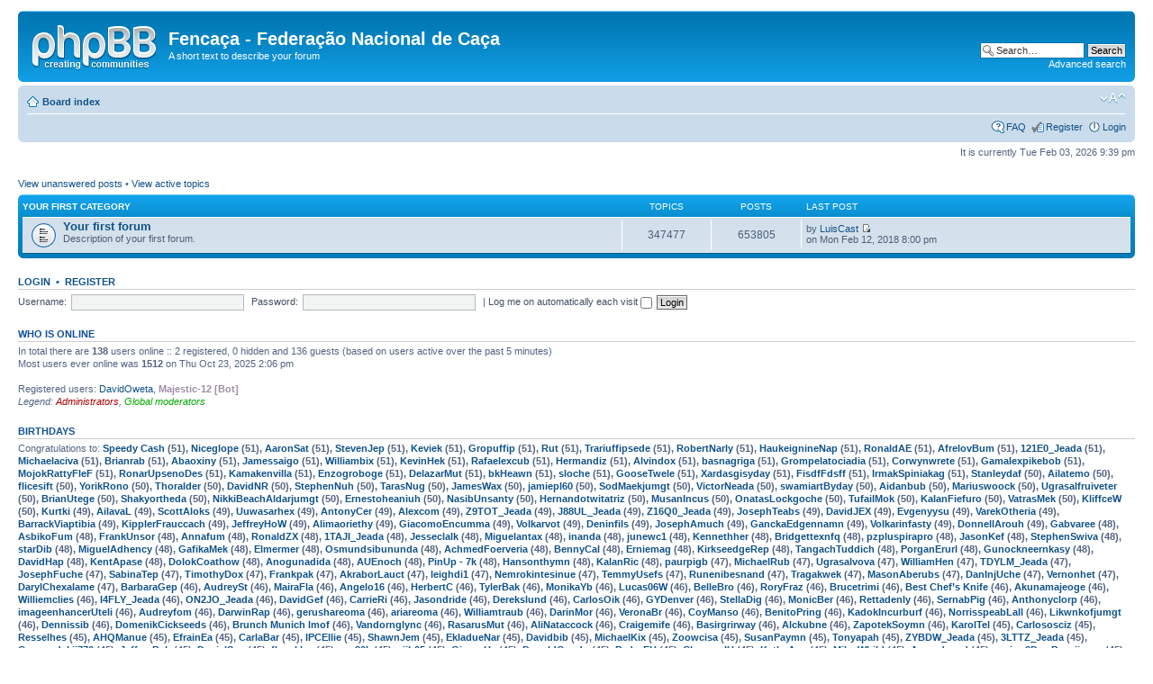

--- FILE ---
content_type: text/html; charset=UTF-8
request_url: http://forum.fencaca.pt/index.php?sid=a303d524f6c8c59a0cf5fe34f2c251ab
body_size: 84318
content:
<!DOCTYPE html PUBLIC "-//W3C//DTD XHTML 1.0 Strict//EN" "http://www.w3.org/TR/xhtml1/DTD/xhtml1-strict.dtd">
<html xmlns="http://www.w3.org/1999/xhtml" dir="ltr" lang="en-gb" xml:lang="en-gb">
<head>

<meta http-equiv="content-type" content="text/html; charset=UTF-8" />
<meta http-equiv="content-style-type" content="text/css" />
<meta http-equiv="content-language" content="en-gb" />
<meta http-equiv="imagetoolbar" content="no" />
<meta name="resource-type" content="document" />
<meta name="distribution" content="global" />
<meta name="copyright" content="2002-2006 phpBB Group" />
<meta name="keywords" content="" />
<meta name="description" content="" />
<title>Fencaça - Federação Nacional de Caça &bull; Index page</title>

<!--
	phpBB style name: prosilver
	Based on style:   prosilver (this is the default phpBB3 style)
	Original author:  Tom Beddard ( http://www.subBlue.com/ )
	Modified by:      
	
	NOTE: This page was generated by phpBB, the free open-source bulletin board package.
	      The phpBB Group is not responsible for the content of this page and forum. For more information
	      about phpBB please visit http://www.phpbb.com
-->

<script type="text/javascript">
// <![CDATA[
	var jump_page = 'Enter the page number you wish to go to.:';
	var on_page = '';
	var per_page = '';
	var base_url = '';
	var style_cookie = 'phpBBstyle';
	var onload_functions = new Array();
	var onunload_functions = new Array();

	
	/**
	* Find a member
	*/
	function find_username(url)
	{
		popup(url, 760, 570, '_usersearch');
		return false;
	}

	/**
	* New function for handling multiple calls to window.onload and window.unload by pentapenguin
	*/
	window.onload = function()
	{
		for (i = 0; i <= onload_functions.length; i++)
		{
			eval(onload_functions[i]);
		}
	}

	window.onunload = function()
	{
		for (i = 0; i <= onunload_functions.length; i++)
		{
			eval(onunload_functions[i]);
		}
	}

// ]]>
</script>
<script type="text/javascript" src="./styles/prosilver/template/styleswitcher.js"></script>
<script type="text/javascript" src="./styles/prosilver/template/forum_fn.js"></script>

<link href="./styles/prosilver/theme/print.css" rel="stylesheet" type="text/css" media="print" title="printonly" />
<link href="./style.php?sid=1217cef1e5c1e8d575ef9c373c6f2292&amp;id=1&amp;lang=en" rel="stylesheet" type="text/css" media="screen, projection" />

<link href="./styles/prosilver/theme/normal.css" rel="stylesheet" type="text/css" title="A" />
<link href="./styles/prosilver/theme/medium.css" rel="alternate stylesheet" type="text/css" title="A+" />
<link href="./styles/prosilver/theme/large.css" rel="alternate stylesheet" type="text/css" title="A++" />


</head>

<body id="phpbb" class="section-index ltr">

<div id="wrap">
	<a id="top" name="top" accesskey="t"></a>
	<div id="page-header">
		<div class="headerbar">
			<div class="inner"><span class="corners-top"><span></span></span>

			<div id="site-description">
				<a href="./index.php?sid=1217cef1e5c1e8d575ef9c373c6f2292" title="Board index" id="logo"><img src="./styles/prosilver/imageset/site_logo.gif" width="139" height="52" alt="" title="" /></a>
				<h1>Fencaça - Federação Nacional de Caça</h1>
				<p>A short text to describe your forum</p>
				<p style="display: none;"><a href="#start_here">Skip to content</a></p>
			</div>

					<div id="search-box">
				<form action="./search.php?sid=1217cef1e5c1e8d575ef9c373c6f2292" method="post" id="search">
				<fieldset>
					<input name="keywords" id="keywords" type="text" maxlength="128" title="Search for keywords" class="inputbox search" value="Search…" onclick="if(this.value=='Search…')this.value='';" onblur="if(this.value=='')this.value='Search…';" /> 
					<input class="button2" value="Search" type="submit" /><br />
					<a href="./search.php?sid=1217cef1e5c1e8d575ef9c373c6f2292" title="View the advanced search options">Advanced search</a> 				</fieldset>
				</form>
			</div>
		
			<span class="corners-bottom"><span></span></span></div>
		</div>

		<div class="navbar">
			<div class="inner"><span class="corners-top"><span></span></span>

			<ul class="linklist navlinks">
				<li class="icon-home"><a href="./index.php?sid=1217cef1e5c1e8d575ef9c373c6f2292" accesskey="h">Board index</a> </li>

				<li class="rightside"><a href="#" onclick="fontsizeup(); return false;" class="fontsize" title="Change font size">Change font size</a></li>

							</ul>

			
			<ul class="linklist rightside">
				<li class="icon-faq"><a href="./faq.php?sid=1217cef1e5c1e8d575ef9c373c6f2292" title="Frequently Asked Questions">FAQ</a></li>
				<li class="icon-register"><a href="./ucp.php?mode=register&amp;sid=1217cef1e5c1e8d575ef9c373c6f2292">Register</a></li>					<li class="icon-logout"><a href="./ucp.php?mode=login&amp;sid=1217cef1e5c1e8d575ef9c373c6f2292" title="Login" accesskey="l">Login</a></li>
							</ul>

			<span class="corners-bottom"><span></span></span></div>
		</div>

	</div>

	<a name="start_here"></a>
	<div id="page-body">
		
		 
<p class="right">It is currently Tue Feb 03, 2026 9:39 pm</p>
<ul class="linklist">
			<li><a href="./search.php?search_id=unanswered&amp;sid=1217cef1e5c1e8d575ef9c373c6f2292">View unanswered posts</a> &bull; <a href="./search.php?search_id=active_topics&amp;sid=1217cef1e5c1e8d575ef9c373c6f2292">View active topics</a></li>
	</ul>
		<div class="forabg">
			<div class="inner"><span class="corners-top"><span></span></span>
			<ul class="topiclist">
				<li class="header">
					<dl class="icon">
						<dt><a href="./viewforum.php?f=1&amp;sid=1217cef1e5c1e8d575ef9c373c6f2292">Your first category</a></dt>
						<dd class="topics">Topics</dd>
						<dd class="posts">Posts</dd>
						<dd class="lastpost"><span>Last post</span></dd>
					</dl>
				</li>
			</ul>
			<ul class="topiclist forums">
			<li class="row">
			<dl class="icon" style="background-image: url(./styles/prosilver/imageset/forum_read.gif); background-repeat: no-repeat;">
				<dt>
										<a href="./viewforum.php?f=2&amp;sid=1217cef1e5c1e8d575ef9c373c6f2292" class="forumtitle">Your first forum</a><br />
					Description of your first forum.									</dt>
									<dd class="topics">347477 <dfn>Topics</dfn></dd>
					<dd class="posts">653805 <dfn>Posts</dfn></dd>
					<dd class="lastpost"><span>
						<dfn>Last post</dfn> by <a href="./memberlist.php?mode=viewprofile&amp;u=5816&amp;sid=1217cef1e5c1e8d575ef9c373c6f2292">LuisCast</a>						<a href="./viewtopic.php?f=2&amp;p=653806&amp;sid=1217cef1e5c1e8d575ef9c373c6f2292#p653806"><img src="./styles/prosilver/imageset/icon_topic_latest.gif" width="11" height="9" alt="View the latest post" title="View the latest post" /></a> <br />on Mon Feb 12, 2018 8:00 pm</span>
					</dd>
							</dl>
		</li>
				</ul>

			<span class="corners-bottom"><span></span></span></div>
		</div>
		<form method="post" action="./ucp.php?mode=login&amp;sid=1217cef1e5c1e8d575ef9c373c6f2292" class="headerspace">
	<h3><a href="./ucp.php?mode=login&amp;sid=1217cef1e5c1e8d575ef9c373c6f2292">Login</a>&nbsp; &bull; &nbsp;<a href="./ucp.php?mode=register&amp;sid=1217cef1e5c1e8d575ef9c373c6f2292">Register</a></h3>
		<fieldset class="quick-login">
			<label for="username">Username:</label>&nbsp;<input type="text" name="username" id="username" size="10" class="inputbox" title="Username" />  
			<label for="password">Password:</label>&nbsp;<input type="password" name="password" id="password" size="10" class="inputbox" title="Password" />
							| <label for="autologin">Log me on automatically each visit <input type="checkbox" name="autologin" id="autologin" /></label>
						<input type="submit" name="login" value="Login" class="button2" />
		</fieldset>
	</form>
<h3>Who is online</h3>	<p>In total there are <strong>138</strong> users online :: 2 registered, 0 hidden and 136 guests (based on users active over the past 5 minutes)<br />Most users ever online was <strong>1512</strong> on Thu Oct 23, 2025 2:06 pm<br /> <br />Registered users: <a href="./memberlist.php?mode=viewprofile&amp;u=276835&amp;sid=1217cef1e5c1e8d575ef9c373c6f2292">DavidOweta</a>, <span style="color: #9E8DA7;" class="username-coloured">Majestic-12 [Bot]</span>	<br /><em>Legend: <a style="color:#AA0000" href="./memberlist.php?mode=group&amp;g=5&amp;sid=1217cef1e5c1e8d575ef9c373c6f2292">Administrators</a>, <a style="color:#00AA00" href="./memberlist.php?mode=group&amp;g=4&amp;sid=1217cef1e5c1e8d575ef9c373c6f2292">Global moderators</a></em></p>
	<h3>Birthdays</h3>
	<p>Congratulations to: <strong><a href="./memberlist.php?mode=viewprofile&amp;u=5559&amp;sid=1217cef1e5c1e8d575ef9c373c6f2292">Speedy Cash</a> (51), <a href="./memberlist.php?mode=viewprofile&amp;u=9679&amp;sid=1217cef1e5c1e8d575ef9c373c6f2292">Niceglope</a> (51), <a href="./memberlist.php?mode=viewprofile&amp;u=30589&amp;sid=1217cef1e5c1e8d575ef9c373c6f2292">AaronSat</a> (51), <a href="./memberlist.php?mode=viewprofile&amp;u=49030&amp;sid=1217cef1e5c1e8d575ef9c373c6f2292">StevenJep</a> (51), <a href="./memberlist.php?mode=viewprofile&amp;u=60387&amp;sid=1217cef1e5c1e8d575ef9c373c6f2292">Keviek</a> (51), <a href="./memberlist.php?mode=viewprofile&amp;u=63328&amp;sid=1217cef1e5c1e8d575ef9c373c6f2292">Gropuffip</a> (51), <a href="./memberlist.php?mode=viewprofile&amp;u=68571&amp;sid=1217cef1e5c1e8d575ef9c373c6f2292">Rut</a> (51), <a href="./memberlist.php?mode=viewprofile&amp;u=73112&amp;sid=1217cef1e5c1e8d575ef9c373c6f2292">Trariuffipsede</a> (51), <a href="./memberlist.php?mode=viewprofile&amp;u=73765&amp;sid=1217cef1e5c1e8d575ef9c373c6f2292">RobertNarly</a> (51), <a href="./memberlist.php?mode=viewprofile&amp;u=74992&amp;sid=1217cef1e5c1e8d575ef9c373c6f2292">HaukeignineNap</a> (51), <a href="./memberlist.php?mode=viewprofile&amp;u=77901&amp;sid=1217cef1e5c1e8d575ef9c373c6f2292">RonaldAE</a> (51), <a href="./memberlist.php?mode=viewprofile&amp;u=84220&amp;sid=1217cef1e5c1e8d575ef9c373c6f2292">AfrelovBum</a> (51), <a href="./memberlist.php?mode=viewprofile&amp;u=88779&amp;sid=1217cef1e5c1e8d575ef9c373c6f2292">121E0_Jeada</a> (51), <a href="./memberlist.php?mode=viewprofile&amp;u=96231&amp;sid=1217cef1e5c1e8d575ef9c373c6f2292">Michaelaciva</a> (51), <a href="./memberlist.php?mode=viewprofile&amp;u=102378&amp;sid=1217cef1e5c1e8d575ef9c373c6f2292">Brianrab</a> (51), <a href="./memberlist.php?mode=viewprofile&amp;u=118122&amp;sid=1217cef1e5c1e8d575ef9c373c6f2292">Abaoxiny</a> (51), <a href="./memberlist.php?mode=viewprofile&amp;u=120725&amp;sid=1217cef1e5c1e8d575ef9c373c6f2292">Jamessaigo</a> (51), <a href="./memberlist.php?mode=viewprofile&amp;u=129519&amp;sid=1217cef1e5c1e8d575ef9c373c6f2292">Williambix</a> (51), <a href="./memberlist.php?mode=viewprofile&amp;u=130712&amp;sid=1217cef1e5c1e8d575ef9c373c6f2292">KevinHek</a> (51), <a href="./memberlist.php?mode=viewprofile&amp;u=139990&amp;sid=1217cef1e5c1e8d575ef9c373c6f2292">Rafaelexcub</a> (51), <a href="./memberlist.php?mode=viewprofile&amp;u=149727&amp;sid=1217cef1e5c1e8d575ef9c373c6f2292">Hermandiz</a> (51), <a href="./memberlist.php?mode=viewprofile&amp;u=156791&amp;sid=1217cef1e5c1e8d575ef9c373c6f2292">Alvindox</a> (51), <a href="./memberlist.php?mode=viewprofile&amp;u=158947&amp;sid=1217cef1e5c1e8d575ef9c373c6f2292">basnagriga</a> (51), <a href="./memberlist.php?mode=viewprofile&amp;u=173616&amp;sid=1217cef1e5c1e8d575ef9c373c6f2292">Grompelatociadia</a> (51), <a href="./memberlist.php?mode=viewprofile&amp;u=179059&amp;sid=1217cef1e5c1e8d575ef9c373c6f2292">Corwynwrete</a> (51), <a href="./memberlist.php?mode=viewprofile&amp;u=179923&amp;sid=1217cef1e5c1e8d575ef9c373c6f2292">Gamalexpikebob</a> (51), <a href="./memberlist.php?mode=viewprofile&amp;u=186315&amp;sid=1217cef1e5c1e8d575ef9c373c6f2292">MojokRattyFleF</a> (51), <a href="./memberlist.php?mode=viewprofile&amp;u=204554&amp;sid=1217cef1e5c1e8d575ef9c373c6f2292">RonarUpsenoDes</a> (51), <a href="./memberlist.php?mode=viewprofile&amp;u=204710&amp;sid=1217cef1e5c1e8d575ef9c373c6f2292">Kamakenvilla</a> (51), <a href="./memberlist.php?mode=viewprofile&amp;u=209816&amp;sid=1217cef1e5c1e8d575ef9c373c6f2292">Enzogroboge</a> (51), <a href="./memberlist.php?mode=viewprofile&amp;u=211214&amp;sid=1217cef1e5c1e8d575ef9c373c6f2292">DelazarMut</a> (51), <a href="./memberlist.php?mode=viewprofile&amp;u=215205&amp;sid=1217cef1e5c1e8d575ef9c373c6f2292">bkHeawn</a> (51), <a href="./memberlist.php?mode=viewprofile&amp;u=218937&amp;sid=1217cef1e5c1e8d575ef9c373c6f2292">sloche</a> (51), <a href="./memberlist.php?mode=viewprofile&amp;u=218827&amp;sid=1217cef1e5c1e8d575ef9c373c6f2292">GooseTwele</a> (51), <a href="./memberlist.php?mode=viewprofile&amp;u=226805&amp;sid=1217cef1e5c1e8d575ef9c373c6f2292">Xardasgisyday</a> (51), <a href="./memberlist.php?mode=viewprofile&amp;u=259822&amp;sid=1217cef1e5c1e8d575ef9c373c6f2292">FisdfFdsff</a> (51), <a href="./memberlist.php?mode=viewprofile&amp;u=264647&amp;sid=1217cef1e5c1e8d575ef9c373c6f2292">IrmakSpiniakag</a> (51), <a href="./memberlist.php?mode=viewprofile&amp;u=4483&amp;sid=1217cef1e5c1e8d575ef9c373c6f2292">Stanleydaf</a> (50), <a href="./memberlist.php?mode=viewprofile&amp;u=57162&amp;sid=1217cef1e5c1e8d575ef9c373c6f2292">Ailatemo</a> (50), <a href="./memberlist.php?mode=viewprofile&amp;u=58932&amp;sid=1217cef1e5c1e8d575ef9c373c6f2292">flicesift</a> (50), <a href="./memberlist.php?mode=viewprofile&amp;u=61358&amp;sid=1217cef1e5c1e8d575ef9c373c6f2292">YorikRono</a> (50), <a href="./memberlist.php?mode=viewprofile&amp;u=62054&amp;sid=1217cef1e5c1e8d575ef9c373c6f2292">Thoralder</a> (50), <a href="./memberlist.php?mode=viewprofile&amp;u=71362&amp;sid=1217cef1e5c1e8d575ef9c373c6f2292">DavidNR</a> (50), <a href="./memberlist.php?mode=viewprofile&amp;u=78380&amp;sid=1217cef1e5c1e8d575ef9c373c6f2292">StephenNuh</a> (50), <a href="./memberlist.php?mode=viewprofile&amp;u=88993&amp;sid=1217cef1e5c1e8d575ef9c373c6f2292">TarasNug</a> (50), <a href="./memberlist.php?mode=viewprofile&amp;u=150359&amp;sid=1217cef1e5c1e8d575ef9c373c6f2292">JamesWax</a> (50), <a href="./memberlist.php?mode=viewprofile&amp;u=144841&amp;sid=1217cef1e5c1e8d575ef9c373c6f2292">jamiepl60</a> (50), <a href="./memberlist.php?mode=viewprofile&amp;u=150315&amp;sid=1217cef1e5c1e8d575ef9c373c6f2292">SodMaekjumgt</a> (50), <a href="./memberlist.php?mode=viewprofile&amp;u=159802&amp;sid=1217cef1e5c1e8d575ef9c373c6f2292">VictorNeada</a> (50), <a href="./memberlist.php?mode=viewprofile&amp;u=160977&amp;sid=1217cef1e5c1e8d575ef9c373c6f2292">swamiartByday</a> (50), <a href="./memberlist.php?mode=viewprofile&amp;u=169863&amp;sid=1217cef1e5c1e8d575ef9c373c6f2292">Aidanbub</a> (50), <a href="./memberlist.php?mode=viewprofile&amp;u=189573&amp;sid=1217cef1e5c1e8d575ef9c373c6f2292">Mariuswoock</a> (50), <a href="./memberlist.php?mode=viewprofile&amp;u=193657&amp;sid=1217cef1e5c1e8d575ef9c373c6f2292">Ugrasalfruiveter</a> (50), <a href="./memberlist.php?mode=viewprofile&amp;u=203673&amp;sid=1217cef1e5c1e8d575ef9c373c6f2292">BrianUtege</a> (50), <a href="./memberlist.php?mode=viewprofile&amp;u=205918&amp;sid=1217cef1e5c1e8d575ef9c373c6f2292">Shakyortheda</a> (50), <a href="./memberlist.php?mode=viewprofile&amp;u=210130&amp;sid=1217cef1e5c1e8d575ef9c373c6f2292">NikkiBeachAldarjumgt</a> (50), <a href="./memberlist.php?mode=viewprofile&amp;u=211091&amp;sid=1217cef1e5c1e8d575ef9c373c6f2292">Ernestoheaniuh</a> (50), <a href="./memberlist.php?mode=viewprofile&amp;u=217886&amp;sid=1217cef1e5c1e8d575ef9c373c6f2292">NasibUnsanty</a> (50), <a href="./memberlist.php?mode=viewprofile&amp;u=228808&amp;sid=1217cef1e5c1e8d575ef9c373c6f2292">Hernandotwitatriz</a> (50), <a href="./memberlist.php?mode=viewprofile&amp;u=238770&amp;sid=1217cef1e5c1e8d575ef9c373c6f2292">MusanIncus</a> (50), <a href="./memberlist.php?mode=viewprofile&amp;u=245785&amp;sid=1217cef1e5c1e8d575ef9c373c6f2292">OnatasLockgoche</a> (50), <a href="./memberlist.php?mode=viewprofile&amp;u=258833&amp;sid=1217cef1e5c1e8d575ef9c373c6f2292">TufailMok</a> (50), <a href="./memberlist.php?mode=viewprofile&amp;u=259413&amp;sid=1217cef1e5c1e8d575ef9c373c6f2292">KalanFiefuro</a> (50), <a href="./memberlist.php?mode=viewprofile&amp;u=265266&amp;sid=1217cef1e5c1e8d575ef9c373c6f2292">VatrasMek</a> (50), <a href="./memberlist.php?mode=viewprofile&amp;u=267316&amp;sid=1217cef1e5c1e8d575ef9c373c6f2292">KliffceW</a> (50), <a href="./memberlist.php?mode=viewprofile&amp;u=35522&amp;sid=1217cef1e5c1e8d575ef9c373c6f2292">Kurtki</a> (49), <a href="./memberlist.php?mode=viewprofile&amp;u=55879&amp;sid=1217cef1e5c1e8d575ef9c373c6f2292">AilavaL</a> (49), <a href="./memberlist.php?mode=viewprofile&amp;u=63851&amp;sid=1217cef1e5c1e8d575ef9c373c6f2292">ScottAloks</a> (49), <a href="./memberlist.php?mode=viewprofile&amp;u=66304&amp;sid=1217cef1e5c1e8d575ef9c373c6f2292">Uuwasarhex</a> (49), <a href="./memberlist.php?mode=viewprofile&amp;u=72787&amp;sid=1217cef1e5c1e8d575ef9c373c6f2292">AntonyCer</a> (49), <a href="./memberlist.php?mode=viewprofile&amp;u=92586&amp;sid=1217cef1e5c1e8d575ef9c373c6f2292">Alexcom</a> (49), <a href="./memberlist.php?mode=viewprofile&amp;u=104045&amp;sid=1217cef1e5c1e8d575ef9c373c6f2292">Z9TOT_Jeada</a> (49), <a href="./memberlist.php?mode=viewprofile&amp;u=109038&amp;sid=1217cef1e5c1e8d575ef9c373c6f2292">J88UL_Jeada</a> (49), <a href="./memberlist.php?mode=viewprofile&amp;u=119708&amp;sid=1217cef1e5c1e8d575ef9c373c6f2292">Z16Q0_Jeada</a> (49), <a href="./memberlist.php?mode=viewprofile&amp;u=123530&amp;sid=1217cef1e5c1e8d575ef9c373c6f2292">JosephTeabs</a> (49), <a href="./memberlist.php?mode=viewprofile&amp;u=134114&amp;sid=1217cef1e5c1e8d575ef9c373c6f2292">DavidJEX</a> (49), <a href="./memberlist.php?mode=viewprofile&amp;u=143624&amp;sid=1217cef1e5c1e8d575ef9c373c6f2292">Evgenyysu</a> (49), <a href="./memberlist.php?mode=viewprofile&amp;u=178480&amp;sid=1217cef1e5c1e8d575ef9c373c6f2292">VarekOtheria</a> (49), <a href="./memberlist.php?mode=viewprofile&amp;u=179303&amp;sid=1217cef1e5c1e8d575ef9c373c6f2292">BarrackViaptibia</a> (49), <a href="./memberlist.php?mode=viewprofile&amp;u=192319&amp;sid=1217cef1e5c1e8d575ef9c373c6f2292">KipplerFrauccach</a> (49), <a href="./memberlist.php?mode=viewprofile&amp;u=205570&amp;sid=1217cef1e5c1e8d575ef9c373c6f2292">JeffreyHoW</a> (49), <a href="./memberlist.php?mode=viewprofile&amp;u=229627&amp;sid=1217cef1e5c1e8d575ef9c373c6f2292">Alimaoriethy</a> (49), <a href="./memberlist.php?mode=viewprofile&amp;u=232520&amp;sid=1217cef1e5c1e8d575ef9c373c6f2292">GiacomoEncumma</a> (49), <a href="./memberlist.php?mode=viewprofile&amp;u=232534&amp;sid=1217cef1e5c1e8d575ef9c373c6f2292">Volkarvot</a> (49), <a href="./memberlist.php?mode=viewprofile&amp;u=238114&amp;sid=1217cef1e5c1e8d575ef9c373c6f2292">Deninfils</a> (49), <a href="./memberlist.php?mode=viewprofile&amp;u=255995&amp;sid=1217cef1e5c1e8d575ef9c373c6f2292">JosephAmuch</a> (49), <a href="./memberlist.php?mode=viewprofile&amp;u=257744&amp;sid=1217cef1e5c1e8d575ef9c373c6f2292">GanckaEdgennamn</a> (49), <a href="./memberlist.php?mode=viewprofile&amp;u=261662&amp;sid=1217cef1e5c1e8d575ef9c373c6f2292">Volkarinfasty</a> (49), <a href="./memberlist.php?mode=viewprofile&amp;u=266144&amp;sid=1217cef1e5c1e8d575ef9c373c6f2292">DonnellArouh</a> (49), <a href="./memberlist.php?mode=viewprofile&amp;u=6263&amp;sid=1217cef1e5c1e8d575ef9c373c6f2292">Gabvaree</a> (48), <a href="./memberlist.php?mode=viewprofile&amp;u=71118&amp;sid=1217cef1e5c1e8d575ef9c373c6f2292">AsbikoFum</a> (48), <a href="./memberlist.php?mode=viewprofile&amp;u=81434&amp;sid=1217cef1e5c1e8d575ef9c373c6f2292">FrankUnsor</a> (48), <a href="./memberlist.php?mode=viewprofile&amp;u=87963&amp;sid=1217cef1e5c1e8d575ef9c373c6f2292">Annafum</a> (48), <a href="./memberlist.php?mode=viewprofile&amp;u=89350&amp;sid=1217cef1e5c1e8d575ef9c373c6f2292">RonaldZX</a> (48), <a href="./memberlist.php?mode=viewprofile&amp;u=91769&amp;sid=1217cef1e5c1e8d575ef9c373c6f2292">1TAJI_Jeada</a> (48), <a href="./memberlist.php?mode=viewprofile&amp;u=95334&amp;sid=1217cef1e5c1e8d575ef9c373c6f2292">Jesseclalk</a> (48), <a href="./memberlist.php?mode=viewprofile&amp;u=96163&amp;sid=1217cef1e5c1e8d575ef9c373c6f2292">Miguelantax</a> (48), <a href="./memberlist.php?mode=viewprofile&amp;u=99216&amp;sid=1217cef1e5c1e8d575ef9c373c6f2292">inanda</a> (48), <a href="./memberlist.php?mode=viewprofile&amp;u=100507&amp;sid=1217cef1e5c1e8d575ef9c373c6f2292">junewc1</a> (48), <a href="./memberlist.php?mode=viewprofile&amp;u=112346&amp;sid=1217cef1e5c1e8d575ef9c373c6f2292">Kennethher</a> (48), <a href="./memberlist.php?mode=viewprofile&amp;u=116272&amp;sid=1217cef1e5c1e8d575ef9c373c6f2292">Bridgettexnfq</a> (48), <a href="./memberlist.php?mode=viewprofile&amp;u=122633&amp;sid=1217cef1e5c1e8d575ef9c373c6f2292">pzpluspirapro</a> (48), <a href="./memberlist.php?mode=viewprofile&amp;u=123368&amp;sid=1217cef1e5c1e8d575ef9c373c6f2292">JasonKef</a> (48), <a href="./memberlist.php?mode=viewprofile&amp;u=129601&amp;sid=1217cef1e5c1e8d575ef9c373c6f2292">StephenSwiva</a> (48), <a href="./memberlist.php?mode=viewprofile&amp;u=147384&amp;sid=1217cef1e5c1e8d575ef9c373c6f2292">starDib</a> (48), <a href="./memberlist.php?mode=viewprofile&amp;u=173594&amp;sid=1217cef1e5c1e8d575ef9c373c6f2292">MiguelAdhency</a> (48), <a href="./memberlist.php?mode=viewprofile&amp;u=176717&amp;sid=1217cef1e5c1e8d575ef9c373c6f2292">GafikaMek</a> (48), <a href="./memberlist.php?mode=viewprofile&amp;u=179358&amp;sid=1217cef1e5c1e8d575ef9c373c6f2292">Elmermer</a> (48), <a href="./memberlist.php?mode=viewprofile&amp;u=194113&amp;sid=1217cef1e5c1e8d575ef9c373c6f2292">Osmundsibununda</a> (48), <a href="./memberlist.php?mode=viewprofile&amp;u=218891&amp;sid=1217cef1e5c1e8d575ef9c373c6f2292">AchmedFoerveria</a> (48), <a href="./memberlist.php?mode=viewprofile&amp;u=223097&amp;sid=1217cef1e5c1e8d575ef9c373c6f2292">BennyCal</a> (48), <a href="./memberlist.php?mode=viewprofile&amp;u=225689&amp;sid=1217cef1e5c1e8d575ef9c373c6f2292">Erniemag</a> (48), <a href="./memberlist.php?mode=viewprofile&amp;u=227193&amp;sid=1217cef1e5c1e8d575ef9c373c6f2292">KirkseedgeRep</a> (48), <a href="./memberlist.php?mode=viewprofile&amp;u=230755&amp;sid=1217cef1e5c1e8d575ef9c373c6f2292">TangachTuddich</a> (48), <a href="./memberlist.php?mode=viewprofile&amp;u=233845&amp;sid=1217cef1e5c1e8d575ef9c373c6f2292">PorganErurl</a> (48), <a href="./memberlist.php?mode=viewprofile&amp;u=234746&amp;sid=1217cef1e5c1e8d575ef9c373c6f2292">Gunockneernkasy</a> (48), <a href="./memberlist.php?mode=viewprofile&amp;u=234765&amp;sid=1217cef1e5c1e8d575ef9c373c6f2292">DavidHap</a> (48), <a href="./memberlist.php?mode=viewprofile&amp;u=235705&amp;sid=1217cef1e5c1e8d575ef9c373c6f2292">KentApase</a> (48), <a href="./memberlist.php?mode=viewprofile&amp;u=239836&amp;sid=1217cef1e5c1e8d575ef9c373c6f2292">DolokCoathow</a> (48), <a href="./memberlist.php?mode=viewprofile&amp;u=243271&amp;sid=1217cef1e5c1e8d575ef9c373c6f2292">Anogunadida</a> (48), <a href="./memberlist.php?mode=viewprofile&amp;u=251414&amp;sid=1217cef1e5c1e8d575ef9c373c6f2292">AUEnoch</a> (48), <a href="./memberlist.php?mode=viewprofile&amp;u=251959&amp;sid=1217cef1e5c1e8d575ef9c373c6f2292">PinUp - 7k</a> (48), <a href="./memberlist.php?mode=viewprofile&amp;u=253809&amp;sid=1217cef1e5c1e8d575ef9c373c6f2292">Hansonthymn</a> (48), <a href="./memberlist.php?mode=viewprofile&amp;u=256926&amp;sid=1217cef1e5c1e8d575ef9c373c6f2292">KalanRic</a> (48), <a href="./memberlist.php?mode=viewprofile&amp;u=5561&amp;sid=1217cef1e5c1e8d575ef9c373c6f2292">paurpigb</a> (47), <a href="./memberlist.php?mode=viewprofile&amp;u=52794&amp;sid=1217cef1e5c1e8d575ef9c373c6f2292">MichaelRub</a> (47), <a href="./memberlist.php?mode=viewprofile&amp;u=66280&amp;sid=1217cef1e5c1e8d575ef9c373c6f2292">Ugrasalvova</a> (47), <a href="./memberlist.php?mode=viewprofile&amp;u=73948&amp;sid=1217cef1e5c1e8d575ef9c373c6f2292">WilliamHen</a> (47), <a href="./memberlist.php?mode=viewprofile&amp;u=87577&amp;sid=1217cef1e5c1e8d575ef9c373c6f2292">TDYLM_Jeada</a> (47), <a href="./memberlist.php?mode=viewprofile&amp;u=96323&amp;sid=1217cef1e5c1e8d575ef9c373c6f2292">JosephFuche</a> (47), <a href="./memberlist.php?mode=viewprofile&amp;u=143484&amp;sid=1217cef1e5c1e8d575ef9c373c6f2292">SabinaTep</a> (47), <a href="./memberlist.php?mode=viewprofile&amp;u=157563&amp;sid=1217cef1e5c1e8d575ef9c373c6f2292">TimothyDox</a> (47), <a href="./memberlist.php?mode=viewprofile&amp;u=167923&amp;sid=1217cef1e5c1e8d575ef9c373c6f2292">Frankpak</a> (47), <a href="./memberlist.php?mode=viewprofile&amp;u=182991&amp;sid=1217cef1e5c1e8d575ef9c373c6f2292">AkraborLauct</a> (47), <a href="./memberlist.php?mode=viewprofile&amp;u=187561&amp;sid=1217cef1e5c1e8d575ef9c373c6f2292">leighdi1</a> (47), <a href="./memberlist.php?mode=viewprofile&amp;u=190975&amp;sid=1217cef1e5c1e8d575ef9c373c6f2292">Nemrokintesinue</a> (47), <a href="./memberlist.php?mode=viewprofile&amp;u=196023&amp;sid=1217cef1e5c1e8d575ef9c373c6f2292">TemmyUsefs</a> (47), <a href="./memberlist.php?mode=viewprofile&amp;u=224335&amp;sid=1217cef1e5c1e8d575ef9c373c6f2292">Runenibesnand</a> (47), <a href="./memberlist.php?mode=viewprofile&amp;u=224870&amp;sid=1217cef1e5c1e8d575ef9c373c6f2292">Tragakwek</a> (47), <a href="./memberlist.php?mode=viewprofile&amp;u=250780&amp;sid=1217cef1e5c1e8d575ef9c373c6f2292">MasonAberubs</a> (47), <a href="./memberlist.php?mode=viewprofile&amp;u=258637&amp;sid=1217cef1e5c1e8d575ef9c373c6f2292">DanInjUche</a> (47), <a href="./memberlist.php?mode=viewprofile&amp;u=262025&amp;sid=1217cef1e5c1e8d575ef9c373c6f2292">Vernonhet</a> (47), <a href="./memberlist.php?mode=viewprofile&amp;u=273964&amp;sid=1217cef1e5c1e8d575ef9c373c6f2292">DarylChexalame</a> (47), <a href="./memberlist.php?mode=viewprofile&amp;u=2357&amp;sid=1217cef1e5c1e8d575ef9c373c6f2292">BarbaraGep</a> (46), <a href="./memberlist.php?mode=viewprofile&amp;u=8666&amp;sid=1217cef1e5c1e8d575ef9c373c6f2292">AudreySt</a> (46), <a href="./memberlist.php?mode=viewprofile&amp;u=9535&amp;sid=1217cef1e5c1e8d575ef9c373c6f2292">MairaFla</a> (46), <a href="./memberlist.php?mode=viewprofile&amp;u=9654&amp;sid=1217cef1e5c1e8d575ef9c373c6f2292">Angelo16</a> (46), <a href="./memberlist.php?mode=viewprofile&amp;u=14567&amp;sid=1217cef1e5c1e8d575ef9c373c6f2292">HerbertC</a> (46), <a href="./memberlist.php?mode=viewprofile&amp;u=20386&amp;sid=1217cef1e5c1e8d575ef9c373c6f2292">TylerBak</a> (46), <a href="./memberlist.php?mode=viewprofile&amp;u=26385&amp;sid=1217cef1e5c1e8d575ef9c373c6f2292">MonikaYb</a> (46), <a href="./memberlist.php?mode=viewprofile&amp;u=32000&amp;sid=1217cef1e5c1e8d575ef9c373c6f2292">Lucas06W</a> (46), <a href="./memberlist.php?mode=viewprofile&amp;u=32185&amp;sid=1217cef1e5c1e8d575ef9c373c6f2292">BelleBro</a> (46), <a href="./memberlist.php?mode=viewprofile&amp;u=33130&amp;sid=1217cef1e5c1e8d575ef9c373c6f2292">RoryFraz</a> (46), <a href="./memberlist.php?mode=viewprofile&amp;u=68942&amp;sid=1217cef1e5c1e8d575ef9c373c6f2292">Brucetrimi</a> (46), <a href="./memberlist.php?mode=viewprofile&amp;u=70934&amp;sid=1217cef1e5c1e8d575ef9c373c6f2292">Best Chef’s Knife</a> (46), <a href="./memberlist.php?mode=viewprofile&amp;u=72271&amp;sid=1217cef1e5c1e8d575ef9c373c6f2292">Akunamajeoge</a> (46), <a href="./memberlist.php?mode=viewprofile&amp;u=76324&amp;sid=1217cef1e5c1e8d575ef9c373c6f2292">Williemclies</a> (46), <a href="./memberlist.php?mode=viewprofile&amp;u=82768&amp;sid=1217cef1e5c1e8d575ef9c373c6f2292">I4FLY_Jeada</a> (46), <a href="./memberlist.php?mode=viewprofile&amp;u=84741&amp;sid=1217cef1e5c1e8d575ef9c373c6f2292">ON2JO_Jeada</a> (46), <a href="./memberlist.php?mode=viewprofile&amp;u=87182&amp;sid=1217cef1e5c1e8d575ef9c373c6f2292">DavidGef</a> (46), <a href="./memberlist.php?mode=viewprofile&amp;u=97116&amp;sid=1217cef1e5c1e8d575ef9c373c6f2292">CarrieRi</a> (46), <a href="./memberlist.php?mode=viewprofile&amp;u=97924&amp;sid=1217cef1e5c1e8d575ef9c373c6f2292">Jasondride</a> (46), <a href="./memberlist.php?mode=viewprofile&amp;u=98260&amp;sid=1217cef1e5c1e8d575ef9c373c6f2292">Derekslund</a> (46), <a href="./memberlist.php?mode=viewprofile&amp;u=104296&amp;sid=1217cef1e5c1e8d575ef9c373c6f2292">CarlosOik</a> (46), <a href="./memberlist.php?mode=viewprofile&amp;u=109809&amp;sid=1217cef1e5c1e8d575ef9c373c6f2292">GYDenver</a> (46), <a href="./memberlist.php?mode=viewprofile&amp;u=115896&amp;sid=1217cef1e5c1e8d575ef9c373c6f2292">StellaDig</a> (46), <a href="./memberlist.php?mode=viewprofile&amp;u=115996&amp;sid=1217cef1e5c1e8d575ef9c373c6f2292">MonicBer</a> (46), <a href="./memberlist.php?mode=viewprofile&amp;u=120875&amp;sid=1217cef1e5c1e8d575ef9c373c6f2292">Rettadenly</a> (46), <a href="./memberlist.php?mode=viewprofile&amp;u=124833&amp;sid=1217cef1e5c1e8d575ef9c373c6f2292">SernabPig</a> (46), <a href="./memberlist.php?mode=viewprofile&amp;u=126758&amp;sid=1217cef1e5c1e8d575ef9c373c6f2292">Anthonyclorp</a> (46), <a href="./memberlist.php?mode=viewprofile&amp;u=128392&amp;sid=1217cef1e5c1e8d575ef9c373c6f2292">imageenhancerUteli</a> (46), <a href="./memberlist.php?mode=viewprofile&amp;u=145357&amp;sid=1217cef1e5c1e8d575ef9c373c6f2292">Audreyfom</a> (46), <a href="./memberlist.php?mode=viewprofile&amp;u=145884&amp;sid=1217cef1e5c1e8d575ef9c373c6f2292">DarwinRap</a> (46), <a href="./memberlist.php?mode=viewprofile&amp;u=147284&amp;sid=1217cef1e5c1e8d575ef9c373c6f2292">gerushareoma</a> (46), <a href="./memberlist.php?mode=viewprofile&amp;u=147291&amp;sid=1217cef1e5c1e8d575ef9c373c6f2292">ariareoma</a> (46), <a href="./memberlist.php?mode=viewprofile&amp;u=149350&amp;sid=1217cef1e5c1e8d575ef9c373c6f2292">Williamtraub</a> (46), <a href="./memberlist.php?mode=viewprofile&amp;u=153589&amp;sid=1217cef1e5c1e8d575ef9c373c6f2292">DarinMor</a> (46), <a href="./memberlist.php?mode=viewprofile&amp;u=162851&amp;sid=1217cef1e5c1e8d575ef9c373c6f2292">VeronaBr</a> (46), <a href="./memberlist.php?mode=viewprofile&amp;u=174569&amp;sid=1217cef1e5c1e8d575ef9c373c6f2292">CoyManso</a> (46), <a href="./memberlist.php?mode=viewprofile&amp;u=179112&amp;sid=1217cef1e5c1e8d575ef9c373c6f2292">BenitoPring</a> (46), <a href="./memberlist.php?mode=viewprofile&amp;u=201949&amp;sid=1217cef1e5c1e8d575ef9c373c6f2292">KadokIncurburf</a> (46), <a href="./memberlist.php?mode=viewprofile&amp;u=185335&amp;sid=1217cef1e5c1e8d575ef9c373c6f2292">NorrisspeabLall</a> (46), <a href="./memberlist.php?mode=viewprofile&amp;u=188583&amp;sid=1217cef1e5c1e8d575ef9c373c6f2292">Likwnkofjumgt</a> (46), <a href="./memberlist.php?mode=viewprofile&amp;u=201347&amp;sid=1217cef1e5c1e8d575ef9c373c6f2292">Dennissib</a> (46), <a href="./memberlist.php?mode=viewprofile&amp;u=201488&amp;sid=1217cef1e5c1e8d575ef9c373c6f2292">DomenikCickseeds</a> (46), <a href="./memberlist.php?mode=viewprofile&amp;u=205958&amp;sid=1217cef1e5c1e8d575ef9c373c6f2292">Brunch Munich lmof</a> (46), <a href="./memberlist.php?mode=viewprofile&amp;u=207809&amp;sid=1217cef1e5c1e8d575ef9c373c6f2292">Vandornglync</a> (46), <a href="./memberlist.php?mode=viewprofile&amp;u=212325&amp;sid=1217cef1e5c1e8d575ef9c373c6f2292">RasarusMut</a> (46), <a href="./memberlist.php?mode=viewprofile&amp;u=216298&amp;sid=1217cef1e5c1e8d575ef9c373c6f2292">AliNataccock</a> (46), <a href="./memberlist.php?mode=viewprofile&amp;u=219766&amp;sid=1217cef1e5c1e8d575ef9c373c6f2292">Craigemife</a> (46), <a href="./memberlist.php?mode=viewprofile&amp;u=229822&amp;sid=1217cef1e5c1e8d575ef9c373c6f2292">Basirgrirway</a> (46), <a href="./memberlist.php?mode=viewprofile&amp;u=257476&amp;sid=1217cef1e5c1e8d575ef9c373c6f2292">Alckubne</a> (46), <a href="./memberlist.php?mode=viewprofile&amp;u=272241&amp;sid=1217cef1e5c1e8d575ef9c373c6f2292">ZapotekSoymn</a> (46), <a href="./memberlist.php?mode=viewprofile&amp;u=13703&amp;sid=1217cef1e5c1e8d575ef9c373c6f2292">KarolTel</a> (45), <a href="./memberlist.php?mode=viewprofile&amp;u=14609&amp;sid=1217cef1e5c1e8d575ef9c373c6f2292">Carlososciz</a> (45), <a href="./memberlist.php?mode=viewprofile&amp;u=18256&amp;sid=1217cef1e5c1e8d575ef9c373c6f2292">Resselhes</a> (45), <a href="./memberlist.php?mode=viewprofile&amp;u=23172&amp;sid=1217cef1e5c1e8d575ef9c373c6f2292">AHQManue</a> (45), <a href="./memberlist.php?mode=viewprofile&amp;u=27643&amp;sid=1217cef1e5c1e8d575ef9c373c6f2292">EfrainEa</a> (45), <a href="./memberlist.php?mode=viewprofile&amp;u=43270&amp;sid=1217cef1e5c1e8d575ef9c373c6f2292">CarlaBar</a> (45), <a href="./memberlist.php?mode=viewprofile&amp;u=47492&amp;sid=1217cef1e5c1e8d575ef9c373c6f2292">IPCEllie</a> (45), <a href="./memberlist.php?mode=viewprofile&amp;u=64622&amp;sid=1217cef1e5c1e8d575ef9c373c6f2292">ShawnJem</a> (45), <a href="./memberlist.php?mode=viewprofile&amp;u=68331&amp;sid=1217cef1e5c1e8d575ef9c373c6f2292">EkladueNar</a> (45), <a href="./memberlist.php?mode=viewprofile&amp;u=72784&amp;sid=1217cef1e5c1e8d575ef9c373c6f2292">Davidbib</a> (45), <a href="./memberlist.php?mode=viewprofile&amp;u=73023&amp;sid=1217cef1e5c1e8d575ef9c373c6f2292">MichaelKix</a> (45), <a href="./memberlist.php?mode=viewprofile&amp;u=73721&amp;sid=1217cef1e5c1e8d575ef9c373c6f2292">Zoowcisa</a> (45), <a href="./memberlist.php?mode=viewprofile&amp;u=76831&amp;sid=1217cef1e5c1e8d575ef9c373c6f2292">SusanPaymn</a> (45), <a href="./memberlist.php?mode=viewprofile&amp;u=86254&amp;sid=1217cef1e5c1e8d575ef9c373c6f2292">Tonyapah</a> (45), <a href="./memberlist.php?mode=viewprofile&amp;u=91195&amp;sid=1217cef1e5c1e8d575ef9c373c6f2292">ZYBDW_Jeada</a> (45), <a href="./memberlist.php?mode=viewprofile&amp;u=91333&amp;sid=1217cef1e5c1e8d575ef9c373c6f2292">3LTTZ_Jeada</a> (45), <a href="./memberlist.php?mode=viewprofile&amp;u=102938&amp;sid=1217cef1e5c1e8d575ef9c373c6f2292">Caregradskij770</a> (45), <a href="./memberlist.php?mode=viewprofile&amp;u=111496&amp;sid=1217cef1e5c1e8d575ef9c373c6f2292">JeffreyBab</a> (45), <a href="./memberlist.php?mode=viewprofile&amp;u=111941&amp;sid=1217cef1e5c1e8d575ef9c373c6f2292">DanielSen</a> (45), <a href="./memberlist.php?mode=viewprofile&amp;u=121090&amp;sid=1217cef1e5c1e8d575ef9c373c6f2292">fkmekkw</a> (45), <a href="./memberlist.php?mode=viewprofile&amp;u=121114&amp;sid=1217cef1e5c1e8d575ef9c373c6f2292">prc36k</a> (45), <a href="./memberlist.php?mode=viewprofile&amp;u=121126&amp;sid=1217cef1e5c1e8d575ef9c373c6f2292">vijb05</a> (45), <a href="./memberlist.php?mode=viewprofile&amp;u=129062&amp;sid=1217cef1e5c1e8d575ef9c373c6f2292">GingerHa</a> (45), <a href="./memberlist.php?mode=viewprofile&amp;u=135866&amp;sid=1217cef1e5c1e8d575ef9c373c6f2292">DonaldOnedo</a> (45), <a href="./memberlist.php?mode=viewprofile&amp;u=136544&amp;sid=1217cef1e5c1e8d575ef9c373c6f2292">PedroEH</a> (45), <a href="./memberlist.php?mode=viewprofile&amp;u=139259&amp;sid=1217cef1e5c1e8d575ef9c373c6f2292">ClarenceIU</a> (45), <a href="./memberlist.php?mode=viewprofile&amp;u=139760&amp;sid=1217cef1e5c1e8d575ef9c373c6f2292">KathyAgz</a> (45), <a href="./memberlist.php?mode=viewprofile&amp;u=145799&amp;sid=1217cef1e5c1e8d575ef9c373c6f2292">MilesWhild</a> (45), <a href="./memberlist.php?mode=viewprofile&amp;u=146557&amp;sid=1217cef1e5c1e8d575ef9c373c6f2292">Amandaped</a> (45), <a href="./memberlist.php?mode=viewprofile&amp;u=152671&amp;sid=1217cef1e5c1e8d575ef9c373c6f2292">region2DewPeeniicege</a> (45), <a href="./memberlist.php?mode=viewprofile&amp;u=154670&amp;sid=1217cef1e5c1e8d575ef9c373c6f2292">Leonardlix</a> (45), <a href="./memberlist.php?mode=viewprofile&amp;u=174415&amp;sid=1217cef1e5c1e8d575ef9c373c6f2292">PruolTwems</a> (45), <a href="./memberlist.php?mode=viewprofile&amp;u=174637&amp;sid=1217cef1e5c1e8d575ef9c373c6f2292">wandacz60</a> (45), <a href="./memberlist.php?mode=viewprofile&amp;u=180914&amp;sid=1217cef1e5c1e8d575ef9c373c6f2292">Curtisneashinny</a> (45), <a href="./memberlist.php?mode=viewprofile&amp;u=188262&amp;sid=1217cef1e5c1e8d575ef9c373c6f2292">Rasarushailt</a> (45), <a href="./memberlist.php?mode=viewprofile&amp;u=194169&amp;sid=1217cef1e5c1e8d575ef9c373c6f2292">Anktosgyperhype</a> (45), <a href="./memberlist.php?mode=viewprofile&amp;u=197293&amp;sid=1217cef1e5c1e8d575ef9c373c6f2292">Brentonlannics</a> (45), <a href="./memberlist.php?mode=viewprofile&amp;u=207914&amp;sid=1217cef1e5c1e8d575ef9c373c6f2292">JackBermarege</a> (45), <a href="./memberlist.php?mode=viewprofile&amp;u=212573&amp;sid=1217cef1e5c1e8d575ef9c373c6f2292">ThorekMox</a> (45), <a href="./memberlist.php?mode=viewprofile&amp;u=215620&amp;sid=1217cef1e5c1e8d575ef9c373c6f2292">JamesSmuby</a> (45), <a href="./memberlist.php?mode=viewprofile&amp;u=234373&amp;sid=1217cef1e5c1e8d575ef9c373c6f2292">Tranojestirl</a> (45), <a href="./memberlist.php?mode=viewprofile&amp;u=234880&amp;sid=1217cef1e5c1e8d575ef9c373c6f2292">Pavelsuivejide</a> (45), <a href="./memberlist.php?mode=viewprofile&amp;u=234888&amp;sid=1217cef1e5c1e8d575ef9c373c6f2292">ChenorDer</a> (45), <a href="./memberlist.php?mode=viewprofile&amp;u=237535&amp;sid=1217cef1e5c1e8d575ef9c373c6f2292">Marcusfimouby</a> (45), <a href="./memberlist.php?mode=viewprofile&amp;u=239515&amp;sid=1217cef1e5c1e8d575ef9c373c6f2292">JonnaBro</a> (45), <a href="./memberlist.php?mode=viewprofile&amp;u=247345&amp;sid=1217cef1e5c1e8d575ef9c373c6f2292">EnzoNuactatry</a> (45), <a href="./memberlist.php?mode=viewprofile&amp;u=252325&amp;sid=1217cef1e5c1e8d575ef9c373c6f2292">URL - 6hg</a> (45), <a href="./memberlist.php?mode=viewprofile&amp;u=258969&amp;sid=1217cef1e5c1e8d575ef9c373c6f2292">SurusNeoluerne</a> (45), <a href="./memberlist.php?mode=viewprofile&amp;u=262370&amp;sid=1217cef1e5c1e8d575ef9c373c6f2292">JornAvake</a> (45), <a href="./memberlist.php?mode=viewprofile&amp;u=267541&amp;sid=1217cef1e5c1e8d575ef9c373c6f2292">KillianFekFlueft</a> (45), <a href="./memberlist.php?mode=viewprofile&amp;u=275663&amp;sid=1217cef1e5c1e8d575ef9c373c6f2292">Petr_Nit</a> (45), <a href="./memberlist.php?mode=viewprofile&amp;u=10531&amp;sid=1217cef1e5c1e8d575ef9c373c6f2292">NealMerr</a> (44), <a href="./memberlist.php?mode=viewprofile&amp;u=18284&amp;sid=1217cef1e5c1e8d575ef9c373c6f2292">ChesterR</a> (44), <a href="./memberlist.php?mode=viewprofile&amp;u=18637&amp;sid=1217cef1e5c1e8d575ef9c373c6f2292">LynDresc</a> (44), <a href="./memberlist.php?mode=viewprofile&amp;u=18889&amp;sid=1217cef1e5c1e8d575ef9c373c6f2292">Slut Chat</a> (44), <a href="./memberlist.php?mode=viewprofile&amp;u=24496&amp;sid=1217cef1e5c1e8d575ef9c373c6f2292">Austin49</a> (44), <a href="./memberlist.php?mode=viewprofile&amp;u=30253&amp;sid=1217cef1e5c1e8d575ef9c373c6f2292">GastonSo</a> (44), <a href="./memberlist.php?mode=viewprofile&amp;u=31715&amp;sid=1217cef1e5c1e8d575ef9c373c6f2292">NateLove</a> (44), <a href="./memberlist.php?mode=viewprofile&amp;u=40036&amp;sid=1217cef1e5c1e8d575ef9c373c6f2292">LizzieCo</a> (44), <a href="./memberlist.php?mode=viewprofile&amp;u=40370&amp;sid=1217cef1e5c1e8d575ef9c373c6f2292">SharronB</a> (44), <a href="./memberlist.php?mode=viewprofile&amp;u=63662&amp;sid=1217cef1e5c1e8d575ef9c373c6f2292">JackNuh</a> (44), <a href="./memberlist.php?mode=viewprofile&amp;u=71051&amp;sid=1217cef1e5c1e8d575ef9c373c6f2292">otubedato</a> (44), <a href="./memberlist.php?mode=viewprofile&amp;u=71982&amp;sid=1217cef1e5c1e8d575ef9c373c6f2292">Alfreditecy</a> (44), <a href="./memberlist.php?mode=viewprofile&amp;u=79338&amp;sid=1217cef1e5c1e8d575ef9c373c6f2292">kschishckova</a> (44), <a href="./memberlist.php?mode=viewprofile&amp;u=87498&amp;sid=1217cef1e5c1e8d575ef9c373c6f2292">ilhamikinnmm</a> (44), <a href="./memberlist.php?mode=viewprofile&amp;u=96680&amp;sid=1217cef1e5c1e8d575ef9c373c6f2292">Camerontit</a> (44), <a href="./memberlist.php?mode=viewprofile&amp;u=99534&amp;sid=1217cef1e5c1e8d575ef9c373c6f2292">Claraber</a> (44), <a href="./memberlist.php?mode=viewprofile&amp;u=102598&amp;sid=1217cef1e5c1e8d575ef9c373c6f2292">Heatherelado</a> (44), <a href="./memberlist.php?mode=viewprofile&amp;u=107793&amp;sid=1217cef1e5c1e8d575ef9c373c6f2292">Alcomb</a> (44), <a href="./memberlist.php?mode=viewprofile&amp;u=112730&amp;sid=1217cef1e5c1e8d575ef9c373c6f2292">Zacharyemisp</a> (44), <a href="./memberlist.php?mode=viewprofile&amp;u=124416&amp;sid=1217cef1e5c1e8d575ef9c373c6f2292">Edwardkax</a> (44), <a href="./memberlist.php?mode=viewprofile&amp;u=135117&amp;sid=1217cef1e5c1e8d575ef9c373c6f2292">SawJex</a> (44), <a href="./memberlist.php?mode=viewprofile&amp;u=135660&amp;sid=1217cef1e5c1e8d575ef9c373c6f2292">Robertillug</a> (44), <a href="./memberlist.php?mode=viewprofile&amp;u=136816&amp;sid=1217cef1e5c1e8d575ef9c373c6f2292">Estellanog</a> (44), <a href="./memberlist.php?mode=viewprofile&amp;u=139666&amp;sid=1217cef1e5c1e8d575ef9c373c6f2292">KashaHon</a> (44), <a href="./memberlist.php?mode=viewprofile&amp;u=143360&amp;sid=1217cef1e5c1e8d575ef9c373c6f2292">OzcarCor</a> (44), <a href="./memberlist.php?mode=viewprofile&amp;u=148188&amp;sid=1217cef1e5c1e8d575ef9c373c6f2292">Foster51</a> (44), <a href="./memberlist.php?mode=viewprofile&amp;u=152065&amp;sid=1217cef1e5c1e8d575ef9c373c6f2292">rosariobb3</a> (44), <a href="./memberlist.php?mode=viewprofile&amp;u=173578&amp;sid=1217cef1e5c1e8d575ef9c373c6f2292">KetilVienkeece</a> (44), <a href="./memberlist.php?mode=viewprofile&amp;u=184674&amp;sid=1217cef1e5c1e8d575ef9c373c6f2292">DomenikEmpombmit</a> (44), <a href="./memberlist.php?mode=viewprofile&amp;u=187644&amp;sid=1217cef1e5c1e8d575ef9c373c6f2292">DouglasSok</a> (44), <a href="./memberlist.php?mode=viewprofile&amp;u=190412&amp;sid=1217cef1e5c1e8d575ef9c373c6f2292">Ernestokat</a> (44), <a href="./memberlist.php?mode=viewprofile&amp;u=193858&amp;sid=1217cef1e5c1e8d575ef9c373c6f2292">XdeDytujumgt</a> (44), <a href="./memberlist.php?mode=viewprofile&amp;u=194130&amp;sid=1217cef1e5c1e8d575ef9c373c6f2292">Raidbreefsbox</a> (44), <a href="./memberlist.php?mode=viewprofile&amp;u=209755&amp;sid=1217cef1e5c1e8d575ef9c373c6f2292">Ismaelbleargo</a> (44), <a href="./memberlist.php?mode=viewprofile&amp;u=224880&amp;sid=1217cef1e5c1e8d575ef9c373c6f2292">MazinTut</a> (44), <a href="./memberlist.php?mode=viewprofile&amp;u=228028&amp;sid=1217cef1e5c1e8d575ef9c373c6f2292">YokianAlespox</a> (44), <a href="./memberlist.php?mode=viewprofile&amp;u=228938&amp;sid=1217cef1e5c1e8d575ef9c373c6f2292">Orknaroknaics</a> (44), <a href="./memberlist.php?mode=viewprofile&amp;u=234129&amp;sid=1217cef1e5c1e8d575ef9c373c6f2292">SteveOscibly</a> (44), <a href="./memberlist.php?mode=viewprofile&amp;u=240656&amp;sid=1217cef1e5c1e8d575ef9c373c6f2292">Wilberttravy</a> (44), <a href="./memberlist.php?mode=viewprofile&amp;u=244607&amp;sid=1217cef1e5c1e8d575ef9c373c6f2292">Josephaners</a> (44), <a href="./memberlist.php?mode=viewprofile&amp;u=253879&amp;sid=1217cef1e5c1e8d575ef9c373c6f2292">Korazmoutt</a> (44), <a href="./memberlist.php?mode=viewprofile&amp;u=256506&amp;sid=1217cef1e5c1e8d575ef9c373c6f2292">LaraCook</a> (44), <a href="./memberlist.php?mode=viewprofile&amp;u=265099&amp;sid=1217cef1e5c1e8d575ef9c373c6f2292">Ganckabon</a> (44), <a href="./memberlist.php?mode=viewprofile&amp;u=270527&amp;sid=1217cef1e5c1e8d575ef9c373c6f2292">RobertDX</a> (44), <a href="./memberlist.php?mode=viewprofile&amp;u=2206&amp;sid=1217cef1e5c1e8d575ef9c373c6f2292">HamishYs</a> (43), <a href="./memberlist.php?mode=viewprofile&amp;u=2782&amp;sid=1217cef1e5c1e8d575ef9c373c6f2292">MarianCo</a> (43), <a href="./memberlist.php?mode=viewprofile&amp;u=6175&amp;sid=1217cef1e5c1e8d575ef9c373c6f2292">ColetteR</a> (43), <a href="./memberlist.php?mode=viewprofile&amp;u=5850&amp;sid=1217cef1e5c1e8d575ef9c373c6f2292">DelphiaH</a> (43), <a href="./memberlist.php?mode=viewprofile&amp;u=6405&amp;sid=1217cef1e5c1e8d575ef9c373c6f2292">DorineFi</a> (43), <a href="./memberlist.php?mode=viewprofile&amp;u=8195&amp;sid=1217cef1e5c1e8d575ef9c373c6f2292">JanellMc</a> (43), <a href="./memberlist.php?mode=viewprofile&amp;u=8548&amp;sid=1217cef1e5c1e8d575ef9c373c6f2292">WilfordT</a> (43), <a href="./memberlist.php?mode=viewprofile&amp;u=11955&amp;sid=1217cef1e5c1e8d575ef9c373c6f2292">TjalfKa</a> (43), <a href="./memberlist.php?mode=viewprofile&amp;u=12815&amp;sid=1217cef1e5c1e8d575ef9c373c6f2292">TimothyGaw</a> (43), <a href="./memberlist.php?mode=viewprofile&amp;u=13355&amp;sid=1217cef1e5c1e8d575ef9c373c6f2292">HPCLupit</a> (43), <a href="./memberlist.php?mode=viewprofile&amp;u=17688&amp;sid=1217cef1e5c1e8d575ef9c373c6f2292">SoonGile</a> (43), <a href="./memberlist.php?mode=viewprofile&amp;u=21285&amp;sid=1217cef1e5c1e8d575ef9c373c6f2292">IsobelMa</a> (43), <a href="./memberlist.php?mode=viewprofile&amp;u=22635&amp;sid=1217cef1e5c1e8d575ef9c373c6f2292">IssacBre</a> (43), <a href="./memberlist.php?mode=viewprofile&amp;u=26569&amp;sid=1217cef1e5c1e8d575ef9c373c6f2292">RomanGil</a> (43), <a href="./memberlist.php?mode=viewprofile&amp;u=31325&amp;sid=1217cef1e5c1e8d575ef9c373c6f2292">Dorie96D</a> (43), <a href="./memberlist.php?mode=viewprofile&amp;u=32858&amp;sid=1217cef1e5c1e8d575ef9c373c6f2292">kneegoremn</a> (43), <a href="./memberlist.php?mode=viewprofile&amp;u=38386&amp;sid=1217cef1e5c1e8d575ef9c373c6f2292">LeiaRope</a> (43), <a href="./memberlist.php?mode=viewprofile&amp;u=41467&amp;sid=1217cef1e5c1e8d575ef9c373c6f2292">KlausNav</a> (43), <a href="./memberlist.php?mode=viewprofile&amp;u=42658&amp;sid=1217cef1e5c1e8d575ef9c373c6f2292">GregF037</a> (43), <a href="./memberlist.php?mode=viewprofile&amp;u=45380&amp;sid=1217cef1e5c1e8d575ef9c373c6f2292">Aboltusssof</a> (43), <a href="./memberlist.php?mode=viewprofile&amp;u=56794&amp;sid=1217cef1e5c1e8d575ef9c373c6f2292">TanjaGlo</a> (43), <a href="./memberlist.php?mode=viewprofile&amp;u=57107&amp;sid=1217cef1e5c1e8d575ef9c373c6f2292">Koshikzatona</a> (43), <a href="./memberlist.php?mode=viewprofile&amp;u=60292&amp;sid=1217cef1e5c1e8d575ef9c373c6f2292">daycle</a> (43), <a href="./memberlist.php?mode=viewprofile&amp;u=81819&amp;sid=1217cef1e5c1e8d575ef9c373c6f2292">Thomaspex</a> (43), <a href="./memberlist.php?mode=viewprofile&amp;u=83599&amp;sid=1217cef1e5c1e8d575ef9c373c6f2292">Blspity</a> (43), <a href="./memberlist.php?mode=viewprofile&amp;u=87538&amp;sid=1217cef1e5c1e8d575ef9c373c6f2292">VVTH3_Jeada</a> (43), <a href="./memberlist.php?mode=viewprofile&amp;u=88223&amp;sid=1217cef1e5c1e8d575ef9c373c6f2292">GH7CK_Jeada</a> (43), <a href="./memberlist.php?mode=viewprofile&amp;u=98618&amp;sid=1217cef1e5c1e8d575ef9c373c6f2292">LarryHix</a> (43), <a href="./memberlist.php?mode=viewprofile&amp;u=108403&amp;sid=1217cef1e5c1e8d575ef9c373c6f2292">DouglasCek</a> (43), <a href="./memberlist.php?mode=viewprofile&amp;u=111099&amp;sid=1217cef1e5c1e8d575ef9c373c6f2292">Qmrvnpt</a> (43), <a href="./memberlist.php?mode=viewprofile&amp;u=111172&amp;sid=1217cef1e5c1e8d575ef9c373c6f2292">WilliamBergy</a> (43), <a href="./memberlist.php?mode=viewprofile&amp;u=117914&amp;sid=1217cef1e5c1e8d575ef9c373c6f2292">T4MR2_Jeada</a> (43), <a href="./memberlist.php?mode=viewprofile&amp;u=126221&amp;sid=1217cef1e5c1e8d575ef9c373c6f2292">sgympirapro</a> (43), <a href="./memberlist.php?mode=viewprofile&amp;u=148920&amp;sid=1217cef1e5c1e8d575ef9c373c6f2292">imeldatp1</a> (43), <a href="./memberlist.php?mode=viewprofile&amp;u=149084&amp;sid=1217cef1e5c1e8d575ef9c373c6f2292">Vickipup</a> (43), <a href="./memberlist.php?mode=viewprofile&amp;u=157282&amp;sid=1217cef1e5c1e8d575ef9c373c6f2292">RodneyWix</a> (43), <a href="./memberlist.php?mode=viewprofile&amp;u=160522&amp;sid=1217cef1e5c1e8d575ef9c373c6f2292">Jasonbouth</a> (43), <a href="./memberlist.php?mode=viewprofile&amp;u=183063&amp;sid=1217cef1e5c1e8d575ef9c373c6f2292">PavelInvixed</a> (43), <a href="./memberlist.php?mode=viewprofile&amp;u=192563&amp;sid=1217cef1e5c1e8d575ef9c373c6f2292">Thoraldannenny</a> (43), <a href="./memberlist.php?mode=viewprofile&amp;u=201291&amp;sid=1217cef1e5c1e8d575ef9c373c6f2292">Brantvotbreero</a> (43), <a href="./memberlist.php?mode=viewprofile&amp;u=213984&amp;sid=1217cef1e5c1e8d575ef9c373c6f2292">Marcusrak</a> (43), <a href="./memberlist.php?mode=viewprofile&amp;u=214548&amp;sid=1217cef1e5c1e8d575ef9c373c6f2292">Asamedgentuse</a> (43), <a href="./memberlist.php?mode=viewprofile&amp;u=227390&amp;sid=1217cef1e5c1e8d575ef9c373c6f2292">UrkrassArrofal</a> (43), <a href="./memberlist.php?mode=viewprofile&amp;u=227937&amp;sid=1217cef1e5c1e8d575ef9c373c6f2292">Yorikpreme</a> (43), <a href="./memberlist.php?mode=viewprofile&amp;u=235010&amp;sid=1217cef1e5c1e8d575ef9c373c6f2292">Karryptovedientee</a> (43), <a href="./memberlist.php?mode=viewprofile&amp;u=235356&amp;sid=1217cef1e5c1e8d575ef9c373c6f2292">Prancktoith</a> (43), <a href="./memberlist.php?mode=viewprofile&amp;u=239699&amp;sid=1217cef1e5c1e8d575ef9c373c6f2292">KirkOmivilm</a> (43), <a href="./memberlist.php?mode=viewprofile&amp;u=246265&amp;sid=1217cef1e5c1e8d575ef9c373c6f2292">CarlotaD</a> (43), <a href="./memberlist.php?mode=viewprofile&amp;u=251655&amp;sid=1217cef1e5c1e8d575ef9c373c6f2292">dvspedurce</a> (43), <a href="./memberlist.php?mode=viewprofile&amp;u=253803&amp;sid=1217cef1e5c1e8d575ef9c373c6f2292">EinarDer</a> (43), <a href="./memberlist.php?mode=viewprofile&amp;u=255194&amp;sid=1217cef1e5c1e8d575ef9c373c6f2292">Jacelyn2</a> (43), <a href="./memberlist.php?mode=viewprofile&amp;u=258143&amp;sid=1217cef1e5c1e8d575ef9c373c6f2292">lehantras</a> (43), <a href="./memberlist.php?mode=viewprofile&amp;u=260588&amp;sid=1217cef1e5c1e8d575ef9c373c6f2292">GarnetTe</a> (43), <a href="./memberlist.php?mode=viewprofile&amp;u=272431&amp;sid=1217cef1e5c1e8d575ef9c373c6f2292">DennisWandPlani</a> (43), <a href="./memberlist.php?mode=viewprofile&amp;u=268200&amp;sid=1217cef1e5c1e8d575ef9c373c6f2292">Joyceduery</a> (43), <a href="./memberlist.php?mode=viewprofile&amp;u=4948&amp;sid=1217cef1e5c1e8d575ef9c373c6f2292">LeiaChar</a> (42), <a href="./memberlist.php?mode=viewprofile&amp;u=4968&amp;sid=1217cef1e5c1e8d575ef9c373c6f2292">GildaQ74</a> (42), <a href="./memberlist.php?mode=viewprofile&amp;u=5139&amp;sid=1217cef1e5c1e8d575ef9c373c6f2292">Ebony34M</a> (42), <a href="./memberlist.php?mode=viewprofile&amp;u=8915&amp;sid=1217cef1e5c1e8d575ef9c373c6f2292">HowardFi</a> (42), <a href="./memberlist.php?mode=viewprofile&amp;u=9129&amp;sid=1217cef1e5c1e8d575ef9c373c6f2292">CurtQzv1</a> (42), <a href="./memberlist.php?mode=viewprofile&amp;u=9303&amp;sid=1217cef1e5c1e8d575ef9c373c6f2292">KeishaMo</a> (42), <a href="./memberlist.php?mode=viewprofile&amp;u=12444&amp;sid=1217cef1e5c1e8d575ef9c373c6f2292">ValorieM</a> (42), <a href="./memberlist.php?mode=viewprofile&amp;u=12463&amp;sid=1217cef1e5c1e8d575ef9c373c6f2292">NicolasW</a> (42), <a href="./memberlist.php?mode=viewprofile&amp;u=19268&amp;sid=1217cef1e5c1e8d575ef9c373c6f2292">PBMRache</a> (42), <a href="./memberlist.php?mode=viewprofile&amp;u=25479&amp;sid=1217cef1e5c1e8d575ef9c373c6f2292">Maude118</a> (42), <a href="./memberlist.php?mode=viewprofile&amp;u=26427&amp;sid=1217cef1e5c1e8d575ef9c373c6f2292">TheoBill</a> (42), <a href="./memberlist.php?mode=viewprofile&amp;u=29579&amp;sid=1217cef1e5c1e8d575ef9c373c6f2292">RaquelCo</a> (42), <a href="./memberlist.php?mode=viewprofile&amp;u=32231&amp;sid=1217cef1e5c1e8d575ef9c373c6f2292">HesterSi</a> (42), <a href="./memberlist.php?mode=viewprofile&amp;u=32658&amp;sid=1217cef1e5c1e8d575ef9c373c6f2292">AngelaEk</a> (42), <a href="./memberlist.php?mode=viewprofile&amp;u=35364&amp;sid=1217cef1e5c1e8d575ef9c373c6f2292">KerrieLu</a> (42), <a href="./memberlist.php?mode=viewprofile&amp;u=37741&amp;sid=1217cef1e5c1e8d575ef9c373c6f2292">HazelFlh</a> (42), <a href="./memberlist.php?mode=viewprofile&amp;u=59241&amp;sid=1217cef1e5c1e8d575ef9c373c6f2292">EarlAckl</a> (42), <a href="./memberlist.php?mode=viewprofile&amp;u=62984&amp;sid=1217cef1e5c1e8d575ef9c373c6f2292">Candyidope</a> (42), <a href="./memberlist.php?mode=viewprofile&amp;u=76989&amp;sid=1217cef1e5c1e8d575ef9c373c6f2292">Geralddraip</a> (42), <a href="./memberlist.php?mode=viewprofile&amp;u=83819&amp;sid=1217cef1e5c1e8d575ef9c373c6f2292">Walterkef</a> (42), <a href="./memberlist.php?mode=viewprofile&amp;u=94647&amp;sid=1217cef1e5c1e8d575ef9c373c6f2292">Andrewpak</a> (42), <a href="./memberlist.php?mode=viewprofile&amp;u=97003&amp;sid=1217cef1e5c1e8d575ef9c373c6f2292">Tyronehow</a> (42), <a href="./memberlist.php?mode=viewprofile&amp;u=101946&amp;sid=1217cef1e5c1e8d575ef9c373c6f2292">AnthonySap</a> (42), <a href="./memberlist.php?mode=viewprofile&amp;u=108328&amp;sid=1217cef1e5c1e8d575ef9c373c6f2292">76BCB_Jeada</a> (42), <a href="./memberlist.php?mode=viewprofile&amp;u=110977&amp;sid=1217cef1e5c1e8d575ef9c373c6f2292">PatrickLuh</a> (42), <a href="./memberlist.php?mode=viewprofile&amp;u=155414&amp;sid=1217cef1e5c1e8d575ef9c373c6f2292">prenltabe</a> (42), <a href="./memberlist.php?mode=viewprofile&amp;u=156342&amp;sid=1217cef1e5c1e8d575ef9c373c6f2292">Brockreurf</a> (42), <a href="./memberlist.php?mode=viewprofile&amp;u=161369&amp;sid=1217cef1e5c1e8d575ef9c373c6f2292">OuidaSch</a> (42), <a href="./memberlist.php?mode=viewprofile&amp;u=197151&amp;sid=1217cef1e5c1e8d575ef9c373c6f2292">Esmeraldosluq</a> (42), <a href="./memberlist.php?mode=viewprofile&amp;u=197104&amp;sid=1217cef1e5c1e8d575ef9c373c6f2292">Esmeraldosfxr</a> (42), <a href="./memberlist.php?mode=viewprofile&amp;u=197124&amp;sid=1217cef1e5c1e8d575ef9c373c6f2292">Esmeraldosrjc</a> (42), <a href="./memberlist.php?mode=viewprofile&amp;u=197014&amp;sid=1217cef1e5c1e8d575ef9c373c6f2292">Esmeraldosegc</a> (42), <a href="./memberlist.php?mode=viewprofile&amp;u=197094&amp;sid=1217cef1e5c1e8d575ef9c373c6f2292">Esmeraldostod</a> (42), <a href="./memberlist.php?mode=viewprofile&amp;u=197120&amp;sid=1217cef1e5c1e8d575ef9c373c6f2292">Esmeraldoslmv</a> (42), <a href="./memberlist.php?mode=viewprofile&amp;u=197142&amp;sid=1217cef1e5c1e8d575ef9c373c6f2292">Esmeraldoswmv</a> (42), <a href="./memberlist.php?mode=viewprofile&amp;u=197146&amp;sid=1217cef1e5c1e8d575ef9c373c6f2292">Esmeraldosfvh</a> (42), <a href="./memberlist.php?mode=viewprofile&amp;u=199433&amp;sid=1217cef1e5c1e8d575ef9c373c6f2292">MellisaJ</a> (42), <a href="./memberlist.php?mode=viewprofile&amp;u=201553&amp;sid=1217cef1e5c1e8d575ef9c373c6f2292">MurakElivy</a> (42), <a href="./memberlist.php?mode=viewprofile&amp;u=201694&amp;sid=1217cef1e5c1e8d575ef9c373c6f2292">ocaatsa</a> (42), <a href="./memberlist.php?mode=viewprofile&amp;u=212073&amp;sid=1217cef1e5c1e8d575ef9c373c6f2292">ShayneMa</a> (42), <a href="./memberlist.php?mode=viewprofile&amp;u=231864&amp;sid=1217cef1e5c1e8d575ef9c373c6f2292">KorazPichviecy</a> (42), <a href="./memberlist.php?mode=viewprofile&amp;u=232652&amp;sid=1217cef1e5c1e8d575ef9c373c6f2292">Owenendunnify</a> (42), <a href="./memberlist.php?mode=viewprofile&amp;u=233371&amp;sid=1217cef1e5c1e8d575ef9c373c6f2292">Stewart7</a> (42), <a href="./memberlist.php?mode=viewprofile&amp;u=237311&amp;sid=1217cef1e5c1e8d575ef9c373c6f2292">Vakillelcort</a> (42), <a href="./memberlist.php?mode=viewprofile&amp;u=267043&amp;sid=1217cef1e5c1e8d575ef9c373c6f2292">nnybulpoj</a> (42), <a href="./memberlist.php?mode=viewprofile&amp;u=6576&amp;sid=1217cef1e5c1e8d575ef9c373c6f2292">GloriaPa</a> (41), <a href="./memberlist.php?mode=viewprofile&amp;u=8194&amp;sid=1217cef1e5c1e8d575ef9c373c6f2292">MelanieB</a> (41), <a href="./memberlist.php?mode=viewprofile&amp;u=11517&amp;sid=1217cef1e5c1e8d575ef9c373c6f2292">CarleyHe</a> (41), <a href="./memberlist.php?mode=viewprofile&amp;u=14422&amp;sid=1217cef1e5c1e8d575ef9c373c6f2292">ShanonTt</a> (41), <a href="./memberlist.php?mode=viewprofile&amp;u=22200&amp;sid=1217cef1e5c1e8d575ef9c373c6f2292">HannahC4</a> (41), <a href="./memberlist.php?mode=viewprofile&amp;u=23018&amp;sid=1217cef1e5c1e8d575ef9c373c6f2292">JavierEs</a> (41), <a href="./memberlist.php?mode=viewprofile&amp;u=31268&amp;sid=1217cef1e5c1e8d575ef9c373c6f2292">ClaudeBa</a> (41), <a href="./memberlist.php?mode=viewprofile&amp;u=34637&amp;sid=1217cef1e5c1e8d575ef9c373c6f2292">LinoDonn</a> (41), <a href="./memberlist.php?mode=viewprofile&amp;u=46182&amp;sid=1217cef1e5c1e8d575ef9c373c6f2292">RoccoTon</a> (41), <a href="./memberlist.php?mode=viewprofile&amp;u=61620&amp;sid=1217cef1e5c1e8d575ef9c373c6f2292">Konradsl</a> (41), <a href="./memberlist.php?mode=viewprofile&amp;u=90602&amp;sid=1217cef1e5c1e8d575ef9c373c6f2292">jucraro</a> (41), <a href="./memberlist.php?mode=viewprofile&amp;u=88865&amp;sid=1217cef1e5c1e8d575ef9c373c6f2292">9CKYH_Jeada</a> (41), <a href="./memberlist.php?mode=viewprofile&amp;u=92232&amp;sid=1217cef1e5c1e8d575ef9c373c6f2292">JavierEvino</a> (41), <a href="./memberlist.php?mode=viewprofile&amp;u=94361&amp;sid=1217cef1e5c1e8d575ef9c373c6f2292">AGWPY_Jeada</a> (41), <a href="./memberlist.php?mode=viewprofile&amp;u=100721&amp;sid=1217cef1e5c1e8d575ef9c373c6f2292">baudphbfae</a> (41), <a href="./memberlist.php?mode=viewprofile&amp;u=124138&amp;sid=1217cef1e5c1e8d575ef9c373c6f2292">GlebOpest</a> (41), <a href="./memberlist.php?mode=viewprofile&amp;u=126633&amp;sid=1217cef1e5c1e8d575ef9c373c6f2292">KormanSworI</a> (41), <a href="./memberlist.php?mode=viewprofile&amp;u=127332&amp;sid=1217cef1e5c1e8d575ef9c373c6f2292">Robertgag</a> (41), <a href="./memberlist.php?mode=viewprofile&amp;u=149561&amp;sid=1217cef1e5c1e8d575ef9c373c6f2292">LydiaU03</a> (41), <a href="./memberlist.php?mode=viewprofile&amp;u=151829&amp;sid=1217cef1e5c1e8d575ef9c373c6f2292">OrvalGil</a> (41), <a href="./memberlist.php?mode=viewprofile&amp;u=161672&amp;sid=1217cef1e5c1e8d575ef9c373c6f2292">minecraftsite</a> (41), <a href="./memberlist.php?mode=viewprofile&amp;u=174568&amp;sid=1217cef1e5c1e8d575ef9c373c6f2292">Jamesnab</a> (41), <a href="./memberlist.php?mode=viewprofile&amp;u=183054&amp;sid=1217cef1e5c1e8d575ef9c373c6f2292">Ketilnow</a> (41), <a href="./memberlist.php?mode=viewprofile&amp;u=188938&amp;sid=1217cef1e5c1e8d575ef9c373c6f2292">Silviodut</a> (41), <a href="./memberlist.php?mode=viewprofile&amp;u=202036&amp;sid=1217cef1e5c1e8d575ef9c373c6f2292">BruceAvaCy</a> (41), <a href="./memberlist.php?mode=viewprofile&amp;u=204352&amp;sid=1217cef1e5c1e8d575ef9c373c6f2292">GamalAttavet</a> (41), <a href="./memberlist.php?mode=viewprofile&amp;u=205020&amp;sid=1217cef1e5c1e8d575ef9c373c6f2292">Mezirpumma</a> (41), <a href="./memberlist.php?mode=viewprofile&amp;u=216114&amp;sid=1217cef1e5c1e8d575ef9c373c6f2292">ThorusAccothbok</a> (41), <a href="./memberlist.php?mode=viewprofile&amp;u=226075&amp;sid=1217cef1e5c1e8d575ef9c373c6f2292">ZapotekBus</a> (41), <a href="./memberlist.php?mode=viewprofile&amp;u=228736&amp;sid=1217cef1e5c1e8d575ef9c373c6f2292">TrompokAmalf</a> (41), <a href="./memberlist.php?mode=viewprofile&amp;u=228875&amp;sid=1217cef1e5c1e8d575ef9c373c6f2292">Thoralderarnence</a> (41), <a href="./memberlist.php?mode=viewprofile&amp;u=230054&amp;sid=1217cef1e5c1e8d575ef9c373c6f2292">Shakyorthidomi</a> (41), <a href="./memberlist.php?mode=viewprofile&amp;u=234467&amp;sid=1217cef1e5c1e8d575ef9c373c6f2292">KarmokDah</a> (41), <a href="./memberlist.php?mode=viewprofile&amp;u=235761&amp;sid=1217cef1e5c1e8d575ef9c373c6f2292">NarkamGEALIAMEN</a> (41), <a href="./memberlist.php?mode=viewprofile&amp;u=239908&amp;sid=1217cef1e5c1e8d575ef9c373c6f2292">BandaroTumPseutt</a> (41), <a href="./memberlist.php?mode=viewprofile&amp;u=251801&amp;sid=1217cef1e5c1e8d575ef9c373c6f2292">Michaeldiern</a> (41), <a href="./memberlist.php?mode=viewprofile&amp;u=256551&amp;sid=1217cef1e5c1e8d575ef9c373c6f2292">Rozhovdut</a> (41), <a href="./memberlist.php?mode=viewprofile&amp;u=1900&amp;sid=1217cef1e5c1e8d575ef9c373c6f2292">BerryDev</a> (40), <a href="./memberlist.php?mode=viewprofile&amp;u=2000&amp;sid=1217cef1e5c1e8d575ef9c373c6f2292">SpencerC</a> (40), <a href="./memberlist.php?mode=viewprofile&amp;u=12612&amp;sid=1217cef1e5c1e8d575ef9c373c6f2292">AlbertGr</a> (40), <a href="./memberlist.php?mode=viewprofile&amp;u=15400&amp;sid=1217cef1e5c1e8d575ef9c373c6f2292">MonroeZe</a> (40), <a href="./memberlist.php?mode=viewprofile&amp;u=29775&amp;sid=1217cef1e5c1e8d575ef9c373c6f2292">Chanda00</a> (40), <a href="./memberlist.php?mode=viewprofile&amp;u=31170&amp;sid=1217cef1e5c1e8d575ef9c373c6f2292">JoshuaDu</a> (40), <a href="./memberlist.php?mode=viewprofile&amp;u=33367&amp;sid=1217cef1e5c1e8d575ef9c373c6f2292">RitaMunr</a> (40), <a href="./memberlist.php?mode=viewprofile&amp;u=37574&amp;sid=1217cef1e5c1e8d575ef9c373c6f2292">Kim98B44</a> (40), <a href="./memberlist.php?mode=viewprofile&amp;u=38512&amp;sid=1217cef1e5c1e8d575ef9c373c6f2292">AntonyWe</a> (40), <a href="./memberlist.php?mode=viewprofile&amp;u=41763&amp;sid=1217cef1e5c1e8d575ef9c373c6f2292">mobigeek</a> (40), <a href="./memberlist.php?mode=viewprofile&amp;u=46638&amp;sid=1217cef1e5c1e8d575ef9c373c6f2292">WilliamEldem</a> (40), <a href="./memberlist.php?mode=viewprofile&amp;u=58782&amp;sid=1217cef1e5c1e8d575ef9c373c6f2292">MyraJobe</a> (40), <a href="./memberlist.php?mode=viewprofile&amp;u=59335&amp;sid=1217cef1e5c1e8d575ef9c373c6f2292">LeiaBrya</a> (40), <a href="./memberlist.php?mode=viewprofile&amp;u=59901&amp;sid=1217cef1e5c1e8d575ef9c373c6f2292">April446</a> (40), <a href="./memberlist.php?mode=viewprofile&amp;u=65928&amp;sid=1217cef1e5c1e8d575ef9c373c6f2292">MevugaKnini</a> (40), <a href="./memberlist.php?mode=viewprofile&amp;u=66479&amp;sid=1217cef1e5c1e8d575ef9c373c6f2292">Zapotekpync</a> (40), <a href="./memberlist.php?mode=viewprofile&amp;u=67576&amp;sid=1217cef1e5c1e8d575ef9c373c6f2292">GeorgeFax</a> (40), <a href="./memberlist.php?mode=viewprofile&amp;u=72789&amp;sid=1217cef1e5c1e8d575ef9c373c6f2292">HydrauTap</a> (40), <a href="./memberlist.php?mode=viewprofile&amp;u=78894&amp;sid=1217cef1e5c1e8d575ef9c373c6f2292">ByronNH</a> (40), <a href="./memberlist.php?mode=viewprofile&amp;u=82606&amp;sid=1217cef1e5c1e8d575ef9c373c6f2292">OlegTus</a> (40), <a href="./memberlist.php?mode=viewprofile&amp;u=91206&amp;sid=1217cef1e5c1e8d575ef9c373c6f2292">MDMRS_Jeada</a> (40), <a href="./memberlist.php?mode=viewprofile&amp;u=139523&amp;sid=1217cef1e5c1e8d575ef9c373c6f2292">DaniParn</a> (40), <a href="./memberlist.php?mode=viewprofile&amp;u=141723&amp;sid=1217cef1e5c1e8d575ef9c373c6f2292">FelixMak</a> (40), <a href="./memberlist.php?mode=viewprofile&amp;u=142247&amp;sid=1217cef1e5c1e8d575ef9c373c6f2292">Edwardnug</a> (40), <a href="./memberlist.php?mode=viewprofile&amp;u=155742&amp;sid=1217cef1e5c1e8d575ef9c373c6f2292">Thomasgak</a> (40), <a href="./memberlist.php?mode=viewprofile&amp;u=157450&amp;sid=1217cef1e5c1e8d575ef9c373c6f2292">Marcevapes</a> (40), <a href="./memberlist.php?mode=viewprofile&amp;u=168933&amp;sid=1217cef1e5c1e8d575ef9c373c6f2292">Cruique</a> (40), <a href="./memberlist.php?mode=viewprofile&amp;u=173706&amp;sid=1217cef1e5c1e8d575ef9c373c6f2292">Sibur-Naradelodort</a> (40), <a href="./memberlist.php?mode=viewprofile&amp;u=174284&amp;sid=1217cef1e5c1e8d575ef9c373c6f2292">ogaudewefuq</a> (40), <a href="./memberlist.php?mode=viewprofile&amp;u=180187&amp;sid=1217cef1e5c1e8d575ef9c373c6f2292">TranoCok</a> (40), <a href="./memberlist.php?mode=viewprofile&amp;u=180270&amp;sid=1217cef1e5c1e8d575ef9c373c6f2292">Tranoimpuccect</a> (40), <a href="./memberlist.php?mode=viewprofile&amp;u=182249&amp;sid=1217cef1e5c1e8d575ef9c373c6f2292">DargothPex</a> (40), <a href="./memberlist.php?mode=viewprofile&amp;u=193507&amp;sid=1217cef1e5c1e8d575ef9c373c6f2292">Sebastianwhery</a> (40), <a href="./memberlist.php?mode=viewprofile&amp;u=194655&amp;sid=1217cef1e5c1e8d575ef9c373c6f2292">RoyAlmorrola</a> (40), <a href="./memberlist.php?mode=viewprofile&amp;u=195570&amp;sid=1217cef1e5c1e8d575ef9c373c6f2292">RockoTicqueell</a> (40), <a href="./memberlist.php?mode=viewprofile&amp;u=199744&amp;sid=1217cef1e5c1e8d575ef9c373c6f2292">OelkUtini</a> (40), <a href="./memberlist.php?mode=viewprofile&amp;u=206231&amp;sid=1217cef1e5c1e8d575ef9c373c6f2292">Tranonus</a> (40), <a href="./memberlist.php?mode=viewprofile&amp;u=217128&amp;sid=1217cef1e5c1e8d575ef9c373c6f2292">Tamkoschidels</a> (40), <a href="./memberlist.php?mode=viewprofile&amp;u=239866&amp;sid=1217cef1e5c1e8d575ef9c373c6f2292">QuadirLulge</a> (40), <a href="./memberlist.php?mode=viewprofile&amp;u=243962&amp;sid=1217cef1e5c1e8d575ef9c373c6f2292">AsaruPus</a> (40), <a href="./memberlist.php?mode=viewprofile&amp;u=248336&amp;sid=1217cef1e5c1e8d575ef9c373c6f2292">VibaldVaK</a> (40), <a href="./memberlist.php?mode=viewprofile&amp;u=253160&amp;sid=1217cef1e5c1e8d575ef9c373c6f2292">OpenCasecs2</a> (40), <a href="./memberlist.php?mode=viewprofile&amp;u=257212&amp;sid=1217cef1e5c1e8d575ef9c373c6f2292">yashilSob</a> (40), <a href="./memberlist.php?mode=viewprofile&amp;u=262244&amp;sid=1217cef1e5c1e8d575ef9c373c6f2292">Willurgenda</a> (40), <a href="./memberlist.php?mode=viewprofile&amp;u=266924&amp;sid=1217cef1e5c1e8d575ef9c373c6f2292">Karlentiteepize</a> (40), <a href="./memberlist.php?mode=viewprofile&amp;u=25909&amp;sid=1217cef1e5c1e8d575ef9c373c6f2292">Antoliosoore</a> (39), <a href="./memberlist.php?mode=viewprofile&amp;u=1606&amp;sid=1217cef1e5c1e8d575ef9c373c6f2292">CedricPj</a> (39), <a href="./memberlist.php?mode=viewprofile&amp;u=2139&amp;sid=1217cef1e5c1e8d575ef9c373c6f2292">AnthonyC</a> (39), <a href="./memberlist.php?mode=viewprofile&amp;u=5638&amp;sid=1217cef1e5c1e8d575ef9c373c6f2292">EffieU51</a> (39), <a href="./memberlist.php?mode=viewprofile&amp;u=9282&amp;sid=1217cef1e5c1e8d575ef9c373c6f2292">LanoraBo</a> (39), <a href="./memberlist.php?mode=viewprofile&amp;u=10028&amp;sid=1217cef1e5c1e8d575ef9c373c6f2292">BudEatoc</a> (39), <a href="./memberlist.php?mode=viewprofile&amp;u=11003&amp;sid=1217cef1e5c1e8d575ef9c373c6f2292">Irhabarpeds</a> (39), <a href="./memberlist.php?mode=viewprofile&amp;u=13709&amp;sid=1217cef1e5c1e8d575ef9c373c6f2292">AlisonSi</a> (39), <a href="./memberlist.php?mode=viewprofile&amp;u=18994&amp;sid=1217cef1e5c1e8d575ef9c373c6f2292">KarinRob</a> (39), <a href="./memberlist.php?mode=viewprofile&amp;u=21932&amp;sid=1217cef1e5c1e8d575ef9c373c6f2292">AshleeAu</a> (39), <a href="./memberlist.php?mode=viewprofile&amp;u=22534&amp;sid=1217cef1e5c1e8d575ef9c373c6f2292">Gregorydob</a> (39), <a href="./memberlist.php?mode=viewprofile&amp;u=24458&amp;sid=1217cef1e5c1e8d575ef9c373c6f2292">SteffenH</a> (39), <a href="./memberlist.php?mode=viewprofile&amp;u=24571&amp;sid=1217cef1e5c1e8d575ef9c373c6f2292">GeraldoG</a> (39), <a href="./memberlist.php?mode=viewprofile&amp;u=30710&amp;sid=1217cef1e5c1e8d575ef9c373c6f2292">ShaunaHo</a> (39), <a href="./memberlist.php?mode=viewprofile&amp;u=37020&amp;sid=1217cef1e5c1e8d575ef9c373c6f2292">FriedaDt</a> (39), <a href="./memberlist.php?mode=viewprofile&amp;u=40740&amp;sid=1217cef1e5c1e8d575ef9c373c6f2292">LeonardH</a> (39), <a href="./memberlist.php?mode=viewprofile&amp;u=61797&amp;sid=1217cef1e5c1e8d575ef9c373c6f2292">Larsea</a> (39), <a href="./memberlist.php?mode=viewprofile&amp;u=62228&amp;sid=1217cef1e5c1e8d575ef9c373c6f2292">Zarkoskl</a> (39), <a href="./memberlist.php?mode=viewprofile&amp;u=63362&amp;sid=1217cef1e5c1e8d575ef9c373c6f2292">typepumBoype</a> (39), <a href="./memberlist.php?mode=viewprofile&amp;u=64450&amp;sid=1217cef1e5c1e8d575ef9c373c6f2292">Maximqgf</a> (39), <a href="./memberlist.php?mode=viewprofile&amp;u=65132&amp;sid=1217cef1e5c1e8d575ef9c373c6f2292">Gembakmeed</a> (39), <a href="./memberlist.php?mode=viewprofile&amp;u=72281&amp;sid=1217cef1e5c1e8d575ef9c373c6f2292">DanielYH</a> (39), <a href="./memberlist.php?mode=viewprofile&amp;u=72294&amp;sid=1217cef1e5c1e8d575ef9c373c6f2292">DorisCiz</a> (39), <a href="./memberlist.php?mode=viewprofile&amp;u=87196&amp;sid=1217cef1e5c1e8d575ef9c373c6f2292">MFCPV_Jeada</a> (39), <a href="./memberlist.php?mode=viewprofile&amp;u=93556&amp;sid=1217cef1e5c1e8d575ef9c373c6f2292">8GWS2_Jeada</a> (39), <a href="./memberlist.php?mode=viewprofile&amp;u=93928&amp;sid=1217cef1e5c1e8d575ef9c373c6f2292">BOQIL_Jeada</a> (39), <a href="./memberlist.php?mode=viewprofile&amp;u=95452&amp;sid=1217cef1e5c1e8d575ef9c373c6f2292">Bobbyjep</a> (39), <a href="./memberlist.php?mode=viewprofile&amp;u=95588&amp;sid=1217cef1e5c1e8d575ef9c373c6f2292">KQPA8_Jeada</a> (39), <a href="./memberlist.php?mode=viewprofile&amp;u=98779&amp;sid=1217cef1e5c1e8d575ef9c373c6f2292">Vincenzoef</a> (39), <a href="./memberlist.php?mode=viewprofile&amp;u=109364&amp;sid=1217cef1e5c1e8d575ef9c373c6f2292">MilaBogs</a> (39), <a href="./memberlist.php?mode=viewprofile&amp;u=111993&amp;sid=1217cef1e5c1e8d575ef9c373c6f2292">BUEKS_Jeada</a> (39), <a href="./memberlist.php?mode=viewprofile&amp;u=116911&amp;sid=1217cef1e5c1e8d575ef9c373c6f2292">AICMadel</a> (39), <a href="./memberlist.php?mode=viewprofile&amp;u=118296&amp;sid=1217cef1e5c1e8d575ef9c373c6f2292">8SKVL_Jeada</a> (39), <a href="./memberlist.php?mode=viewprofile&amp;u=118298&amp;sid=1217cef1e5c1e8d575ef9c373c6f2292">HRO3X_Jeada</a> (39), <a href="./memberlist.php?mode=viewprofile&amp;u=119582&amp;sid=1217cef1e5c1e8d575ef9c373c6f2292">7C4FU_Jeada</a> (39), <a href="./memberlist.php?mode=viewprofile&amp;u=119695&amp;sid=1217cef1e5c1e8d575ef9c373c6f2292">RSSPA_Jeada</a> (39), <a href="./memberlist.php?mode=viewprofile&amp;u=126540&amp;sid=1217cef1e5c1e8d575ef9c373c6f2292">JasonBycle</a> (39), <a href="./memberlist.php?mode=viewprofile&amp;u=133909&amp;sid=1217cef1e5c1e8d575ef9c373c6f2292">WebBiz</a> (39), <a href="./memberlist.php?mode=viewprofile&amp;u=139084&amp;sid=1217cef1e5c1e8d575ef9c373c6f2292">bellpro</a> (39), <a href="./memberlist.php?mode=viewprofile&amp;u=145368&amp;sid=1217cef1e5c1e8d575ef9c373c6f2292">Cole2069</a> (39), <a href="./memberlist.php?mode=viewprofile&amp;u=152935&amp;sid=1217cef1e5c1e8d575ef9c373c6f2292">SammyKel</a> (39), <a href="./memberlist.php?mode=viewprofile&amp;u=154791&amp;sid=1217cef1e5c1e8d575ef9c373c6f2292">PrivateProxy198</a> (39), <a href="./memberlist.php?mode=viewprofile&amp;u=158207&amp;sid=1217cef1e5c1e8d575ef9c373c6f2292">BessAum3</a> (39), <a href="./memberlist.php?mode=viewprofile&amp;u=161201&amp;sid=1217cef1e5c1e8d575ef9c373c6f2292">VeraAFM</a> (39), <a href="./memberlist.php?mode=viewprofile&amp;u=164451&amp;sid=1217cef1e5c1e8d575ef9c373c6f2292">TimothyDow</a> (39), <a href="./memberlist.php?mode=viewprofile&amp;u=171355&amp;sid=1217cef1e5c1e8d575ef9c373c6f2292">Davidtib</a> (39), <a href="./memberlist.php?mode=viewprofile&amp;u=172125&amp;sid=1217cef1e5c1e8d575ef9c373c6f2292">Serzzsa</a> (39), <a href="./memberlist.php?mode=viewprofile&amp;u=172126&amp;sid=1217cef1e5c1e8d575ef9c373c6f2292">Serzoga</a> (39), <a href="./memberlist.php?mode=viewprofile&amp;u=172129&amp;sid=1217cef1e5c1e8d575ef9c373c6f2292">Serzckv</a> (39), <a href="./memberlist.php?mode=viewprofile&amp;u=181416&amp;sid=1217cef1e5c1e8d575ef9c373c6f2292">Norriskesee</a> (39), <a href="./memberlist.php?mode=viewprofile&amp;u=194942&amp;sid=1217cef1e5c1e8d575ef9c373c6f2292">BramBegonee</a> (39), <a href="./memberlist.php?mode=viewprofile&amp;u=194948&amp;sid=1217cef1e5c1e8d575ef9c373c6f2292">FrillockFlilldarm</a> (39), <a href="./memberlist.php?mode=viewprofile&amp;u=200291&amp;sid=1217cef1e5c1e8d575ef9c373c6f2292">AvaRosas</a> (39), <a href="./memberlist.php?mode=viewprofile&amp;u=205141&amp;sid=1217cef1e5c1e8d575ef9c373c6f2292">PatrickPlors</a> (39), <a href="./memberlist.php?mode=viewprofile&amp;u=206158&amp;sid=1217cef1e5c1e8d575ef9c373c6f2292">Jasonled</a> (39), <a href="./memberlist.php?mode=viewprofile&amp;u=206177&amp;sid=1217cef1e5c1e8d575ef9c373c6f2292">Trezviisague</a> (39), <a href="./memberlist.php?mode=viewprofile&amp;u=211959&amp;sid=1217cef1e5c1e8d575ef9c373c6f2292">HjalteFugGroura</a> (39), <a href="./memberlist.php?mode=viewprofile&amp;u=213688&amp;sid=1217cef1e5c1e8d575ef9c373c6f2292">KulakUpdadywah</a> (39), <a href="./memberlist.php?mode=viewprofile&amp;u=219215&amp;sid=1217cef1e5c1e8d575ef9c373c6f2292">Achmedenhachgam</a> (39), <a href="./memberlist.php?mode=viewprofile&amp;u=224828&amp;sid=1217cef1e5c1e8d575ef9c373c6f2292">Willchosy</a> (39), <a href="./memberlist.php?mode=viewprofile&amp;u=225214&amp;sid=1217cef1e5c1e8d575ef9c373c6f2292">ZarkosOrals</a> (39), <a href="./memberlist.php?mode=viewprofile&amp;u=229018&amp;sid=1217cef1e5c1e8d575ef9c373c6f2292">Garthdibra</a> (39), <a href="./memberlist.php?mode=viewprofile&amp;u=234347&amp;sid=1217cef1e5c1e8d575ef9c373c6f2292">Renwikdet</a> (39), <a href="./memberlist.php?mode=viewprofile&amp;u=249916&amp;sid=1217cef1e5c1e8d575ef9c373c6f2292">mmorgaxzav</a> (39), <a href="./memberlist.php?mode=viewprofile&amp;u=262261&amp;sid=1217cef1e5c1e8d575ef9c373c6f2292">NasibPekscucky</a> (39), <a href="./memberlist.php?mode=viewprofile&amp;u=273355&amp;sid=1217cef1e5c1e8d575ef9c373c6f2292">RenwikIllimanar</a> (39), <a href="./memberlist.php?mode=viewprofile&amp;u=1200&amp;sid=1217cef1e5c1e8d575ef9c373c6f2292">Cherie55</a> (38), <a href="./memberlist.php?mode=viewprofile&amp;u=2768&amp;sid=1217cef1e5c1e8d575ef9c373c6f2292">TheresaM</a> (38), <a href="./memberlist.php?mode=viewprofile&amp;u=3799&amp;sid=1217cef1e5c1e8d575ef9c373c6f2292">Hye37233</a> (38), <a href="./memberlist.php?mode=viewprofile&amp;u=3906&amp;sid=1217cef1e5c1e8d575ef9c373c6f2292">AletheaT</a> (38), <a href="./memberlist.php?mode=viewprofile&amp;u=14105&amp;sid=1217cef1e5c1e8d575ef9c373c6f2292">RubinMat</a> (38), <a href="./memberlist.php?mode=viewprofile&amp;u=14324&amp;sid=1217cef1e5c1e8d575ef9c373c6f2292">RoseannH</a> (38), <a href="./memberlist.php?mode=viewprofile&amp;u=23261&amp;sid=1217cef1e5c1e8d575ef9c373c6f2292">SharylRe</a> (38), <a href="./memberlist.php?mode=viewprofile&amp;u=30141&amp;sid=1217cef1e5c1e8d575ef9c373c6f2292">Etsuko57</a> (38), <a href="./memberlist.php?mode=viewprofile&amp;u=36245&amp;sid=1217cef1e5c1e8d575ef9c373c6f2292">RTSJann6</a> (38), <a href="./memberlist.php?mode=viewprofile&amp;u=46623&amp;sid=1217cef1e5c1e8d575ef9c373c6f2292">MoseStei</a> (38), <a href="./memberlist.php?mode=viewprofile&amp;u=61374&amp;sid=1217cef1e5c1e8d575ef9c373c6f2292">KetilPest</a> (38), <a href="./memberlist.php?mode=viewprofile&amp;u=63725&amp;sid=1217cef1e5c1e8d575ef9c373c6f2292">AaronRette</a> (38), <a href="./memberlist.php?mode=viewprofile&amp;u=64122&amp;sid=1217cef1e5c1e8d575ef9c373c6f2292">QONWilso</a> (38), <a href="./memberlist.php?mode=viewprofile&amp;u=72828&amp;sid=1217cef1e5c1e8d575ef9c373c6f2292">adegexebutej</a> (38), <a href="./memberlist.php?mode=viewprofile&amp;u=83850&amp;sid=1217cef1e5c1e8d575ef9c373c6f2292">5OXEI_Jeada</a> (38), <a href="./memberlist.php?mode=viewprofile&amp;u=85998&amp;sid=1217cef1e5c1e8d575ef9c373c6f2292">Patriglard</a> (38), <a href="./memberlist.php?mode=viewprofile&amp;u=100692&amp;sid=1217cef1e5c1e8d575ef9c373c6f2292">Huntermot</a> (38), <a href="./memberlist.php?mode=viewprofile&amp;u=111689&amp;sid=1217cef1e5c1e8d575ef9c373c6f2292">eytebivin</a> (38), <a href="./memberlist.php?mode=viewprofile&amp;u=125386&amp;sid=1217cef1e5c1e8d575ef9c373c6f2292">Michealaluro</a> (38), <a href="./memberlist.php?mode=viewprofile&amp;u=127109&amp;sid=1217cef1e5c1e8d575ef9c373c6f2292">Zenkimpruth</a> (38), <a href="./memberlist.php?mode=viewprofile&amp;u=128487&amp;sid=1217cef1e5c1e8d575ef9c373c6f2292">Carlostat</a> (38), <a href="./memberlist.php?mode=viewprofile&amp;u=136620&amp;sid=1217cef1e5c1e8d575ef9c373c6f2292">ABPEtta1</a> (38), <a href="./memberlist.php?mode=viewprofile&amp;u=136676&amp;sid=1217cef1e5c1e8d575ef9c373c6f2292">Egledub</a> (38), <a href="./memberlist.php?mode=viewprofile&amp;u=138630&amp;sid=1217cef1e5c1e8d575ef9c373c6f2292">Veronabkz</a> (38), <a href="./memberlist.php?mode=viewprofile&amp;u=138631&amp;sid=1217cef1e5c1e8d575ef9c373c6f2292">Veronaipe</a> (38), <a href="./memberlist.php?mode=viewprofile&amp;u=138632&amp;sid=1217cef1e5c1e8d575ef9c373c6f2292">Veronajyk</a> (38), <a href="./memberlist.php?mode=viewprofile&amp;u=138633&amp;sid=1217cef1e5c1e8d575ef9c373c6f2292">Veronaesj</a> (38), <a href="./memberlist.php?mode=viewprofile&amp;u=138634&amp;sid=1217cef1e5c1e8d575ef9c373c6f2292">Veronanbt</a> (38), <a href="./memberlist.php?mode=viewprofile&amp;u=138635&amp;sid=1217cef1e5c1e8d575ef9c373c6f2292">Veronadej</a> (38), <a href="./memberlist.php?mode=viewprofile&amp;u=138636&amp;sid=1217cef1e5c1e8d575ef9c373c6f2292">Veronaigj</a> (38), <a href="./memberlist.php?mode=viewprofile&amp;u=138637&amp;sid=1217cef1e5c1e8d575ef9c373c6f2292">Veronakaj</a> (38), <a href="./memberlist.php?mode=viewprofile&amp;u=138638&amp;sid=1217cef1e5c1e8d575ef9c373c6f2292">Veronabxo</a> (38), <a href="./memberlist.php?mode=viewprofile&amp;u=138639&amp;sid=1217cef1e5c1e8d575ef9c373c6f2292">Veronaohl</a> (38), <a href="./memberlist.php?mode=viewprofile&amp;u=138640&amp;sid=1217cef1e5c1e8d575ef9c373c6f2292">Veronazgf</a> (38), <a href="./memberlist.php?mode=viewprofile&amp;u=138641&amp;sid=1217cef1e5c1e8d575ef9c373c6f2292">Veronanmc</a> (38), <a href="./memberlist.php?mode=viewprofile&amp;u=138642&amp;sid=1217cef1e5c1e8d575ef9c373c6f2292">Veronaxvp</a> (38), <a href="./memberlist.php?mode=viewprofile&amp;u=138643&amp;sid=1217cef1e5c1e8d575ef9c373c6f2292">Veronajzk</a> (38), <a href="./memberlist.php?mode=viewprofile&amp;u=138644&amp;sid=1217cef1e5c1e8d575ef9c373c6f2292">Veronapzg</a> (38), <a href="./memberlist.php?mode=viewprofile&amp;u=138645&amp;sid=1217cef1e5c1e8d575ef9c373c6f2292">Veronakna</a> (38), <a href="./memberlist.php?mode=viewprofile&amp;u=138646&amp;sid=1217cef1e5c1e8d575ef9c373c6f2292">Veronasbz</a> (38), <a href="./memberlist.php?mode=viewprofile&amp;u=138647&amp;sid=1217cef1e5c1e8d575ef9c373c6f2292">Veronapsz</a> (38), <a href="./memberlist.php?mode=viewprofile&amp;u=138648&amp;sid=1217cef1e5c1e8d575ef9c373c6f2292">Veronabew</a> (38), <a href="./memberlist.php?mode=viewprofile&amp;u=139051&amp;sid=1217cef1e5c1e8d575ef9c373c6f2292">GeorgeImmop</a> (38), <a href="./memberlist.php?mode=viewprofile&amp;u=143281&amp;sid=1217cef1e5c1e8d575ef9c373c6f2292">DexterMinny</a> (38), <a href="./memberlist.php?mode=viewprofile&amp;u=144179&amp;sid=1217cef1e5c1e8d575ef9c373c6f2292">lolitaek2</a> (38), <a href="./memberlist.php?mode=viewprofile&amp;u=160181&amp;sid=1217cef1e5c1e8d575ef9c373c6f2292">Oscarvar</a> (38), <a href="./memberlist.php?mode=viewprofile&amp;u=162715&amp;sid=1217cef1e5c1e8d575ef9c373c6f2292">CelinaRh</a> (38), <a href="./memberlist.php?mode=viewprofile&amp;u=172336&amp;sid=1217cef1e5c1e8d575ef9c373c6f2292">TylerDyeme</a> (38), <a href="./memberlist.php?mode=viewprofile&amp;u=173191&amp;sid=1217cef1e5c1e8d575ef9c373c6f2292">CobrynIdeange</a> (38), <a href="./memberlist.php?mode=viewprofile&amp;u=174348&amp;sid=1217cef1e5c1e8d575ef9c373c6f2292">stephaniebt4</a> (38), <a href="./memberlist.php?mode=viewprofile&amp;u=178225&amp;sid=1217cef1e5c1e8d575ef9c373c6f2292">Irhabartreably</a> (38), <a href="./memberlist.php?mode=viewprofile&amp;u=186488&amp;sid=1217cef1e5c1e8d575ef9c373c6f2292">Tufailhon</a> (38), <a href="./memberlist.php?mode=viewprofile&amp;u=190988&amp;sid=1217cef1e5c1e8d575ef9c373c6f2292">Musaninfople</a> (38), <a href="./memberlist.php?mode=viewprofile&amp;u=194253&amp;sid=1217cef1e5c1e8d575ef9c373c6f2292">HogarBaste</a> (38), <a href="./memberlist.php?mode=viewprofile&amp;u=198638&amp;sid=1217cef1e5c1e8d575ef9c373c6f2292">PotrosToffshogs</a> (38), <a href="./memberlist.php?mode=viewprofile&amp;u=214583&amp;sid=1217cef1e5c1e8d575ef9c373c6f2292">detdomItamy</a> (38), <a href="./memberlist.php?mode=viewprofile&amp;u=216675&amp;sid=1217cef1e5c1e8d575ef9c373c6f2292">GermanDice</a> (38), <a href="./memberlist.php?mode=viewprofile&amp;u=220005&amp;sid=1217cef1e5c1e8d575ef9c373c6f2292">DargothIntex</a> (38), <a href="./memberlist.php?mode=viewprofile&amp;u=222334&amp;sid=1217cef1e5c1e8d575ef9c373c6f2292">Frithjofdyloade</a> (38), <a href="./memberlist.php?mode=viewprofile&amp;u=223184&amp;sid=1217cef1e5c1e8d575ef9c373c6f2292">FlintLiene</a> (38), <a href="./memberlist.php?mode=viewprofile&amp;u=230168&amp;sid=1217cef1e5c1e8d575ef9c373c6f2292">KipplerBoOwn</a> (38), <a href="./memberlist.php?mode=viewprofile&amp;u=239543&amp;sid=1217cef1e5c1e8d575ef9c373c6f2292">GunockLachilt</a> (38), <a href="./memberlist.php?mode=viewprofile&amp;u=239555&amp;sid=1217cef1e5c1e8d575ef9c373c6f2292">Peraturfoord</a> (38), <a href="./memberlist.php?mode=viewprofile&amp;u=240305&amp;sid=1217cef1e5c1e8d575ef9c373c6f2292">BramACUTRIECT</a> (38), <a href="./memberlist.php?mode=viewprofile&amp;u=240700&amp;sid=1217cef1e5c1e8d575ef9c373c6f2292">Williammox</a> (38), <a href="./memberlist.php?mode=viewprofile&amp;u=249883&amp;sid=1217cef1e5c1e8d575ef9c373c6f2292">ThomasLOURE</a> (38), <a href="./memberlist.php?mode=viewprofile&amp;u=256899&amp;sid=1217cef1e5c1e8d575ef9c373c6f2292">AnktosTig</a> (38), <a href="./memberlist.php?mode=viewprofile&amp;u=262283&amp;sid=1217cef1e5c1e8d575ef9c373c6f2292">SnorreBob</a> (38), <a href="./memberlist.php?mode=viewprofile&amp;u=262440&amp;sid=1217cef1e5c1e8d575ef9c373c6f2292">Bramstymn</a> (38), <a href="./memberlist.php?mode=viewprofile&amp;u=275293&amp;sid=1217cef1e5c1e8d575ef9c373c6f2292">Stevenciz</a> (38), <a href="./memberlist.php?mode=viewprofile&amp;u=275926&amp;sid=1217cef1e5c1e8d575ef9c373c6f2292">FraserBlivy</a> (38), <a href="./memberlist.php?mode=viewprofile&amp;u=10209&amp;sid=1217cef1e5c1e8d575ef9c373c6f2292">KarolHos</a> (37), <a href="./memberlist.php?mode=viewprofile&amp;u=36944&amp;sid=1217cef1e5c1e8d575ef9c373c6f2292">ChelseyG</a> (37), <a href="./memberlist.php?mode=viewprofile&amp;u=39857&amp;sid=1217cef1e5c1e8d575ef9c373c6f2292">VernaMus</a> (37), <a href="./memberlist.php?mode=viewprofile&amp;u=56530&amp;sid=1217cef1e5c1e8d575ef9c373c6f2292">NiamhRem</a> (37), <a href="./memberlist.php?mode=viewprofile&amp;u=146368&amp;sid=1217cef1e5c1e8d575ef9c373c6f2292">RoyMcGow</a> (37), <a href="./memberlist.php?mode=viewprofile&amp;u=2114&amp;sid=1217cef1e5c1e8d575ef9c373c6f2292">UNMGita0</a> (36), <a href="./memberlist.php?mode=viewprofile&amp;u=5360&amp;sid=1217cef1e5c1e8d575ef9c373c6f2292">JoshIzzo</a> (36), <a href="./memberlist.php?mode=viewprofile&amp;u=5829&amp;sid=1217cef1e5c1e8d575ef9c373c6f2292">CharityC</a> (36), <a href="./memberlist.php?mode=viewprofile&amp;u=9073&amp;sid=1217cef1e5c1e8d575ef9c373c6f2292">DarnellL</a> (36), <a href="./memberlist.php?mode=viewprofile&amp;u=10815&amp;sid=1217cef1e5c1e8d575ef9c373c6f2292">EarnestA</a> (36), <a href="./memberlist.php?mode=viewprofile&amp;u=26206&amp;sid=1217cef1e5c1e8d575ef9c373c6f2292">StarlaPe</a> (36), <a href="./memberlist.php?mode=viewprofile&amp;u=27815&amp;sid=1217cef1e5c1e8d575ef9c373c6f2292">Bryan082</a> (36), <a href="./memberlist.php?mode=viewprofile&amp;u=34509&amp;sid=1217cef1e5c1e8d575ef9c373c6f2292">VirgieVi</a> (36), <a href="./memberlist.php?mode=viewprofile&amp;u=43923&amp;sid=1217cef1e5c1e8d575ef9c373c6f2292">IrwinOli</a> (36), <a href="./memberlist.php?mode=viewprofile&amp;u=142379&amp;sid=1217cef1e5c1e8d575ef9c373c6f2292">FerminSe</a> (36), <a href="./memberlist.php?mode=viewprofile&amp;u=159981&amp;sid=1217cef1e5c1e8d575ef9c373c6f2292">CZOMitch</a> (36)</strong></p>
	<h3>Statistics</h3>
	<p>Total posts <strong>635015</strong> &bull; Total topics <strong>339788</strong> &bull; Total members <strong>262405</strong> &bull; Our newest member <strong><a href="./memberlist.php?mode=viewprofile&amp;u=276835&amp;sid=1217cef1e5c1e8d575ef9c373c6f2292">DavidOweta</a></strong></p>
</div>

<div id="page-footer">

	<div class="navbar">
		<div class="inner"><span class="corners-top"><span></span></span>

		<ul class="linklist">
			<li class="icon-home"><a href="./index.php?sid=1217cef1e5c1e8d575ef9c373c6f2292" accesskey="h">Board index</a></li>
							<li class="rightside"><a href="./memberlist.php?mode=leaders&amp;sid=1217cef1e5c1e8d575ef9c373c6f2292">The team</a> &bull; <a href="./ucp.php?mode=delete_cookies&amp;sid=1217cef1e5c1e8d575ef9c373c6f2292">Delete all board cookies</a> &bull; All times are UTC </li>
		</ul>

		<span class="corners-bottom"><span></span></span></div>
	</div>
	
<!--
	We request you retain the full copyright notice below including the link to www.phpbb.com.
	This not only gives respect to the large amount of time given freely by the developers
	but also helps build interest, traffic and use of phpBB3. If you (honestly) cannot retain
	the full copyright we ask you at least leave in place the "Powered by phpBB" line, with
	"phpBB" linked to www.phpbb.com. If you refuse to include even this then support on our
	forums may be affected.

	The phpBB Group : 2006
//-->

	<div class="copyright">Powered by <a href="http://www.phpbb.com/">phpBB</a> &copy; 2000, 2002, 2005, 2007 phpBB Group
			</div>
</div>

</div>

<div>
	<a id="bottom" name="bottom" accesskey="z"></a>
	<img src="./cron.php?cron_type=tidy_search&amp;sid=1217cef1e5c1e8d575ef9c373c6f2292" width="1" height="1" alt="cron" /></div>

</body>
</html>